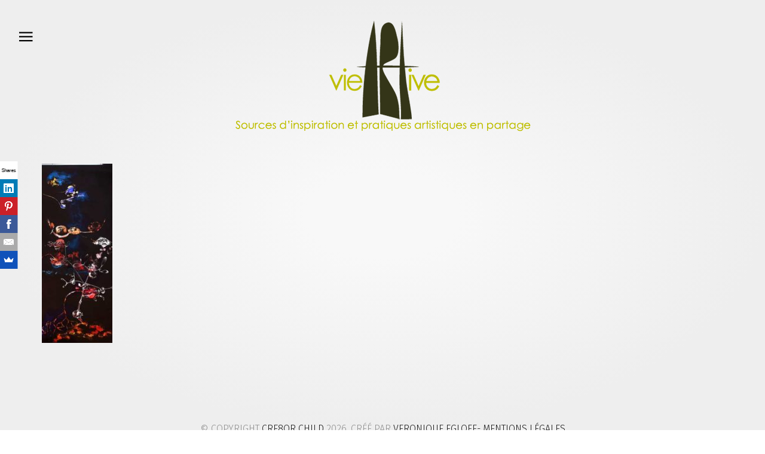

--- FILE ---
content_type: text/html; charset=UTF-8
request_url: https://www.vie-artive.com/art-vegetal-rechauffement-climatique/gui/
body_size: 9619
content:
<!doctype html>
<html lang="fr-FR" id="html" class="no-js">
    <head>
        <meta charset="UTF-8">
        <!--[if IE]><meta http-equiv='X-UA-Compatible' content='IE=edge,chrome=1'><![endif]-->
        <meta name="viewport" content="width=device-width, initial-scale=1">
        <link rel="pingback" href="https://www.vie-artive.com/xmlrpc.php">
        <meta name='robots' content='index, follow, max-image-preview:large, max-snippet:-1, max-video-preview:-1' />

	<!-- This site is optimized with the Yoast SEO plugin v26.7 - https://yoast.com/wordpress/plugins/seo/ -->
	<title>gui - vie artive</title>
	<link rel="canonical" href="https://www.vie-artive.com/art-vegetal-rechauffement-climatique/gui/" />
	<meta property="og:locale" content="fr_FR" />
	<meta property="og:type" content="article" />
	<meta property="og:title" content="gui - vie artive" />
	<meta property="og:description" content="Read more" />
	<meta property="og:url" content="https://www.vie-artive.com/art-vegetal-rechauffement-climatique/gui/" />
	<meta property="og:site_name" content="vie artive" />
	<meta property="article:publisher" content="https://www.facebook.com/vieartive.v.egloff/" />
	<meta property="article:modified_time" content="2018-10-30T10:52:35+00:00" />
	<meta property="og:image" content="https://www.vie-artive.com/art-vegetal-rechauffement-climatique/gui" />
	<meta property="og:image:width" content="276" />
	<meta property="og:image:height" content="700" />
	<meta property="og:image:type" content="image/jpeg" />
	<meta name="twitter:card" content="summary_large_image" />
	<script type="application/ld+json" class="yoast-schema-graph">{"@context":"https://schema.org","@graph":[{"@type":"WebPage","@id":"https://www.vie-artive.com/art-vegetal-rechauffement-climatique/gui/","url":"https://www.vie-artive.com/art-vegetal-rechauffement-climatique/gui/","name":"gui - vie artive","isPartOf":{"@id":"https://www.vie-artive.com/#website"},"primaryImageOfPage":{"@id":"https://www.vie-artive.com/art-vegetal-rechauffement-climatique/gui/#primaryimage"},"image":{"@id":"https://www.vie-artive.com/art-vegetal-rechauffement-climatique/gui/#primaryimage"},"thumbnailUrl":"https://www.vie-artive.com/wp-content/uploads/2018/10/gui.jpg","datePublished":"2018-10-26T14:51:57+00:00","dateModified":"2018-10-30T10:52:35+00:00","breadcrumb":{"@id":"https://www.vie-artive.com/art-vegetal-rechauffement-climatique/gui/#breadcrumb"},"inLanguage":"fr-FR","potentialAction":[{"@type":"ReadAction","target":["https://www.vie-artive.com/art-vegetal-rechauffement-climatique/gui/"]}]},{"@type":"ImageObject","inLanguage":"fr-FR","@id":"https://www.vie-artive.com/art-vegetal-rechauffement-climatique/gui/#primaryimage","url":"https://www.vie-artive.com/wp-content/uploads/2018/10/gui.jpg","contentUrl":"https://www.vie-artive.com/wp-content/uploads/2018/10/gui.jpg","width":276,"height":700,"caption":"Gui véronique.egloff - art, végétal et réchauffement climatique"},{"@type":"BreadcrumbList","@id":"https://www.vie-artive.com/art-vegetal-rechauffement-climatique/gui/#breadcrumb","itemListElement":[{"@type":"ListItem","position":1,"name":"Accueil","item":"https://www.vie-artive.com/fr-2/"},{"@type":"ListItem","position":2,"name":"Art, végétal et réchauffement climatique","item":"https://www.vie-artive.com/art-vegetal-rechauffement-climatique/"},{"@type":"ListItem","position":3,"name":"gui"}]},{"@type":"WebSite","@id":"https://www.vie-artive.com/#website","url":"https://www.vie-artive.com/","name":"vie artive","description":"art visuel-créativité-société","potentialAction":[{"@type":"SearchAction","target":{"@type":"EntryPoint","urlTemplate":"https://www.vie-artive.com/?s={search_term_string}"},"query-input":{"@type":"PropertyValueSpecification","valueRequired":true,"valueName":"search_term_string"}}],"inLanguage":"fr-FR"}]}</script>
	<!-- / Yoast SEO plugin. -->


<link rel='dns-prefetch' href='//fonts.googleapis.com' />
<link rel="alternate" type="application/rss+xml" title="vie artive &raquo; Flux" href="https://www.vie-artive.com/feed/" />
<link rel="alternate" type="application/rss+xml" title="vie artive &raquo; Flux des commentaires" href="https://www.vie-artive.com/comments/feed/" />
<link rel="alternate" type="application/rss+xml" title="vie artive &raquo; gui Flux des commentaires" href="https://www.vie-artive.com/art-vegetal-rechauffement-climatique/gui/feed/" />
<link rel="alternate" title="oEmbed (JSON)" type="application/json+oembed" href="https://www.vie-artive.com/wp-json/oembed/1.0/embed?url=https%3A%2F%2Fwww.vie-artive.com%2Fart-vegetal-rechauffement-climatique%2Fgui%2F" />
<link rel="alternate" title="oEmbed (XML)" type="text/xml+oembed" href="https://www.vie-artive.com/wp-json/oembed/1.0/embed?url=https%3A%2F%2Fwww.vie-artive.com%2Fart-vegetal-rechauffement-climatique%2Fgui%2F&#038;format=xml" />
<style id='wp-img-auto-sizes-contain-inline-css' type='text/css'>
img:is([sizes=auto i],[sizes^="auto," i]){contain-intrinsic-size:3000px 1500px}
/*# sourceURL=wp-img-auto-sizes-contain-inline-css */
</style>
<link rel='stylesheet' id='vcv:assets:front:style-css' href='https://www.vie-artive.com/wp-content/uploads/visualcomposer-assets/editor/front.bundle.css?ver=2.6.1' type='text/css' media='all' />
<style id='wp-emoji-styles-inline-css' type='text/css'>

	img.wp-smiley, img.emoji {
		display: inline !important;
		border: none !important;
		box-shadow: none !important;
		height: 1em !important;
		width: 1em !important;
		margin: 0 0.07em !important;
		vertical-align: -0.1em !important;
		background: none !important;
		padding: 0 !important;
	}
/*# sourceURL=wp-emoji-styles-inline-css */
</style>
<link rel='stylesheet' id='wp-block-library-css' href='https://www.vie-artive.com/wp-includes/css/dist/block-library/style.min.css?ver=6.9' type='text/css' media='all' />
<style id='global-styles-inline-css' type='text/css'>
:root{--wp--preset--aspect-ratio--square: 1;--wp--preset--aspect-ratio--4-3: 4/3;--wp--preset--aspect-ratio--3-4: 3/4;--wp--preset--aspect-ratio--3-2: 3/2;--wp--preset--aspect-ratio--2-3: 2/3;--wp--preset--aspect-ratio--16-9: 16/9;--wp--preset--aspect-ratio--9-16: 9/16;--wp--preset--color--black: #000000;--wp--preset--color--cyan-bluish-gray: #abb8c3;--wp--preset--color--white: #ffffff;--wp--preset--color--pale-pink: #f78da7;--wp--preset--color--vivid-red: #cf2e2e;--wp--preset--color--luminous-vivid-orange: #ff6900;--wp--preset--color--luminous-vivid-amber: #fcb900;--wp--preset--color--light-green-cyan: #7bdcb5;--wp--preset--color--vivid-green-cyan: #00d084;--wp--preset--color--pale-cyan-blue: #8ed1fc;--wp--preset--color--vivid-cyan-blue: #0693e3;--wp--preset--color--vivid-purple: #9b51e0;--wp--preset--gradient--vivid-cyan-blue-to-vivid-purple: linear-gradient(135deg,rgb(6,147,227) 0%,rgb(155,81,224) 100%);--wp--preset--gradient--light-green-cyan-to-vivid-green-cyan: linear-gradient(135deg,rgb(122,220,180) 0%,rgb(0,208,130) 100%);--wp--preset--gradient--luminous-vivid-amber-to-luminous-vivid-orange: linear-gradient(135deg,rgb(252,185,0) 0%,rgb(255,105,0) 100%);--wp--preset--gradient--luminous-vivid-orange-to-vivid-red: linear-gradient(135deg,rgb(255,105,0) 0%,rgb(207,46,46) 100%);--wp--preset--gradient--very-light-gray-to-cyan-bluish-gray: linear-gradient(135deg,rgb(238,238,238) 0%,rgb(169,184,195) 100%);--wp--preset--gradient--cool-to-warm-spectrum: linear-gradient(135deg,rgb(74,234,220) 0%,rgb(151,120,209) 20%,rgb(207,42,186) 40%,rgb(238,44,130) 60%,rgb(251,105,98) 80%,rgb(254,248,76) 100%);--wp--preset--gradient--blush-light-purple: linear-gradient(135deg,rgb(255,206,236) 0%,rgb(152,150,240) 100%);--wp--preset--gradient--blush-bordeaux: linear-gradient(135deg,rgb(254,205,165) 0%,rgb(254,45,45) 50%,rgb(107,0,62) 100%);--wp--preset--gradient--luminous-dusk: linear-gradient(135deg,rgb(255,203,112) 0%,rgb(199,81,192) 50%,rgb(65,88,208) 100%);--wp--preset--gradient--pale-ocean: linear-gradient(135deg,rgb(255,245,203) 0%,rgb(182,227,212) 50%,rgb(51,167,181) 100%);--wp--preset--gradient--electric-grass: linear-gradient(135deg,rgb(202,248,128) 0%,rgb(113,206,126) 100%);--wp--preset--gradient--midnight: linear-gradient(135deg,rgb(2,3,129) 0%,rgb(40,116,252) 100%);--wp--preset--font-size--small: 13px;--wp--preset--font-size--medium: 20px;--wp--preset--font-size--large: 36px;--wp--preset--font-size--x-large: 42px;--wp--preset--spacing--20: 0.44rem;--wp--preset--spacing--30: 0.67rem;--wp--preset--spacing--40: 1rem;--wp--preset--spacing--50: 1.5rem;--wp--preset--spacing--60: 2.25rem;--wp--preset--spacing--70: 3.38rem;--wp--preset--spacing--80: 5.06rem;--wp--preset--shadow--natural: 6px 6px 9px rgba(0, 0, 0, 0.2);--wp--preset--shadow--deep: 12px 12px 50px rgba(0, 0, 0, 0.4);--wp--preset--shadow--sharp: 6px 6px 0px rgba(0, 0, 0, 0.2);--wp--preset--shadow--outlined: 6px 6px 0px -3px rgb(255, 255, 255), 6px 6px rgb(0, 0, 0);--wp--preset--shadow--crisp: 6px 6px 0px rgb(0, 0, 0);}:where(.is-layout-flex){gap: 0.5em;}:where(.is-layout-grid){gap: 0.5em;}body .is-layout-flex{display: flex;}.is-layout-flex{flex-wrap: wrap;align-items: center;}.is-layout-flex > :is(*, div){margin: 0;}body .is-layout-grid{display: grid;}.is-layout-grid > :is(*, div){margin: 0;}:where(.wp-block-columns.is-layout-flex){gap: 2em;}:where(.wp-block-columns.is-layout-grid){gap: 2em;}:where(.wp-block-post-template.is-layout-flex){gap: 1.25em;}:where(.wp-block-post-template.is-layout-grid){gap: 1.25em;}.has-black-color{color: var(--wp--preset--color--black) !important;}.has-cyan-bluish-gray-color{color: var(--wp--preset--color--cyan-bluish-gray) !important;}.has-white-color{color: var(--wp--preset--color--white) !important;}.has-pale-pink-color{color: var(--wp--preset--color--pale-pink) !important;}.has-vivid-red-color{color: var(--wp--preset--color--vivid-red) !important;}.has-luminous-vivid-orange-color{color: var(--wp--preset--color--luminous-vivid-orange) !important;}.has-luminous-vivid-amber-color{color: var(--wp--preset--color--luminous-vivid-amber) !important;}.has-light-green-cyan-color{color: var(--wp--preset--color--light-green-cyan) !important;}.has-vivid-green-cyan-color{color: var(--wp--preset--color--vivid-green-cyan) !important;}.has-pale-cyan-blue-color{color: var(--wp--preset--color--pale-cyan-blue) !important;}.has-vivid-cyan-blue-color{color: var(--wp--preset--color--vivid-cyan-blue) !important;}.has-vivid-purple-color{color: var(--wp--preset--color--vivid-purple) !important;}.has-black-background-color{background-color: var(--wp--preset--color--black) !important;}.has-cyan-bluish-gray-background-color{background-color: var(--wp--preset--color--cyan-bluish-gray) !important;}.has-white-background-color{background-color: var(--wp--preset--color--white) !important;}.has-pale-pink-background-color{background-color: var(--wp--preset--color--pale-pink) !important;}.has-vivid-red-background-color{background-color: var(--wp--preset--color--vivid-red) !important;}.has-luminous-vivid-orange-background-color{background-color: var(--wp--preset--color--luminous-vivid-orange) !important;}.has-luminous-vivid-amber-background-color{background-color: var(--wp--preset--color--luminous-vivid-amber) !important;}.has-light-green-cyan-background-color{background-color: var(--wp--preset--color--light-green-cyan) !important;}.has-vivid-green-cyan-background-color{background-color: var(--wp--preset--color--vivid-green-cyan) !important;}.has-pale-cyan-blue-background-color{background-color: var(--wp--preset--color--pale-cyan-blue) !important;}.has-vivid-cyan-blue-background-color{background-color: var(--wp--preset--color--vivid-cyan-blue) !important;}.has-vivid-purple-background-color{background-color: var(--wp--preset--color--vivid-purple) !important;}.has-black-border-color{border-color: var(--wp--preset--color--black) !important;}.has-cyan-bluish-gray-border-color{border-color: var(--wp--preset--color--cyan-bluish-gray) !important;}.has-white-border-color{border-color: var(--wp--preset--color--white) !important;}.has-pale-pink-border-color{border-color: var(--wp--preset--color--pale-pink) !important;}.has-vivid-red-border-color{border-color: var(--wp--preset--color--vivid-red) !important;}.has-luminous-vivid-orange-border-color{border-color: var(--wp--preset--color--luminous-vivid-orange) !important;}.has-luminous-vivid-amber-border-color{border-color: var(--wp--preset--color--luminous-vivid-amber) !important;}.has-light-green-cyan-border-color{border-color: var(--wp--preset--color--light-green-cyan) !important;}.has-vivid-green-cyan-border-color{border-color: var(--wp--preset--color--vivid-green-cyan) !important;}.has-pale-cyan-blue-border-color{border-color: var(--wp--preset--color--pale-cyan-blue) !important;}.has-vivid-cyan-blue-border-color{border-color: var(--wp--preset--color--vivid-cyan-blue) !important;}.has-vivid-purple-border-color{border-color: var(--wp--preset--color--vivid-purple) !important;}.has-vivid-cyan-blue-to-vivid-purple-gradient-background{background: var(--wp--preset--gradient--vivid-cyan-blue-to-vivid-purple) !important;}.has-light-green-cyan-to-vivid-green-cyan-gradient-background{background: var(--wp--preset--gradient--light-green-cyan-to-vivid-green-cyan) !important;}.has-luminous-vivid-amber-to-luminous-vivid-orange-gradient-background{background: var(--wp--preset--gradient--luminous-vivid-amber-to-luminous-vivid-orange) !important;}.has-luminous-vivid-orange-to-vivid-red-gradient-background{background: var(--wp--preset--gradient--luminous-vivid-orange-to-vivid-red) !important;}.has-very-light-gray-to-cyan-bluish-gray-gradient-background{background: var(--wp--preset--gradient--very-light-gray-to-cyan-bluish-gray) !important;}.has-cool-to-warm-spectrum-gradient-background{background: var(--wp--preset--gradient--cool-to-warm-spectrum) !important;}.has-blush-light-purple-gradient-background{background: var(--wp--preset--gradient--blush-light-purple) !important;}.has-blush-bordeaux-gradient-background{background: var(--wp--preset--gradient--blush-bordeaux) !important;}.has-luminous-dusk-gradient-background{background: var(--wp--preset--gradient--luminous-dusk) !important;}.has-pale-ocean-gradient-background{background: var(--wp--preset--gradient--pale-ocean) !important;}.has-electric-grass-gradient-background{background: var(--wp--preset--gradient--electric-grass) !important;}.has-midnight-gradient-background{background: var(--wp--preset--gradient--midnight) !important;}.has-small-font-size{font-size: var(--wp--preset--font-size--small) !important;}.has-medium-font-size{font-size: var(--wp--preset--font-size--medium) !important;}.has-large-font-size{font-size: var(--wp--preset--font-size--large) !important;}.has-x-large-font-size{font-size: var(--wp--preset--font-size--x-large) !important;}
/*# sourceURL=global-styles-inline-css */
</style>

<style id='classic-theme-styles-inline-css' type='text/css'>
/*! This file is auto-generated */
.wp-block-button__link{color:#fff;background-color:#32373c;border-radius:9999px;box-shadow:none;text-decoration:none;padding:calc(.667em + 2px) calc(1.333em + 2px);font-size:1.125em}.wp-block-file__button{background:#32373c;color:#fff;text-decoration:none}
/*# sourceURL=/wp-includes/css/classic-themes.min.css */
</style>
<link rel='stylesheet' id='edd-blocks-css' href='https://www.vie-artive.com/wp-content/plugins/easy-digital-downloads/includes/blocks/assets/css/edd-blocks.css?ver=3.6.4' type='text/css' media='all' />
<link rel='stylesheet' id='rs-plugin-settings-css' href='https://www.vie-artive.com/wp-content/plugins/revslider/public/assets/css/settings.css?ver=5.4.3' type='text/css' media='all' />
<style id='rs-plugin-settings-inline-css' type='text/css'>
#rs-demo-id {}
/*# sourceURL=rs-plugin-settings-inline-css */
</style>
<link rel='stylesheet' id='wpccp-css' href='https://www.vie-artive.com/wp-content/plugins/wp-content-copy-protection/assets/css/style.min.css?ver=1692894615' type='text/css' media='all' />
<link rel='stylesheet' id='wpmt-css-frontend-css' href='https://www.vie-artive.com/wp-content/plugins/wp-mailto-links/core/includes/assets/css/style.css?ver=231204-194715' type='text/css' media='all' />
<link rel='stylesheet' id='wpml-legacy-dropdown-0-css' href='//www.vie-artive.com/wp-content/plugins/sitepress-multilingual-cms/templates/language-switchers/legacy-dropdown/style.css?ver=1' type='text/css' media='all' />
<style id='wpml-legacy-dropdown-0-inline-css' type='text/css'>
.wpml-ls-statics-shortcode_actions{background-color:#eeeeee;}.wpml-ls-statics-shortcode_actions, .wpml-ls-statics-shortcode_actions .wpml-ls-sub-menu, .wpml-ls-statics-shortcode_actions a {border-color:#ffffff;}.wpml-ls-statics-shortcode_actions a {color:#444444;background-color:#ffffff;}.wpml-ls-statics-shortcode_actions a:hover,.wpml-ls-statics-shortcode_actions a:focus {color:#000000;background-color:#eeeeee;}.wpml-ls-statics-shortcode_actions .wpml-ls-current-language>a {color:#444444;background-color:#ffffff;}.wpml-ls-statics-shortcode_actions .wpml-ls-current-language:hover>a, .wpml-ls-statics-shortcode_actions .wpml-ls-current-language>a:focus {color:#000000;background-color:#eeeeee;}
/*# sourceURL=wpml-legacy-dropdown-0-inline-css */
</style>
<link rel='stylesheet' id='wpml-legacy-post-translations-0-css' href='//www.vie-artive.com/wp-content/plugins/sitepress-multilingual-cms/templates/language-switchers/legacy-post-translations/style.css?ver=1' type='text/css' media='all' />
<style id='wpml-legacy-post-translations-0-inline-css' type='text/css'>
#lang_sel img.iclflag { vertical-align: middle; }
/*# sourceURL=wpml-legacy-post-translations-0-inline-css */
</style>
<link rel='stylesheet' id='edd-styles-css' href='https://www.vie-artive.com/wp-content/plugins/easy-digital-downloads/assets/build/css/frontend/edd.min.css?ver=3.6.4' type='text/css' media='all' />
<link rel='stylesheet' id='tt-base-font-css' href='https://fonts.googleapis.com/css?family=Rajdhani%3A400%2C600%7CFira+Sans%3A300%2C400%2C500&#038;ver=6.9' type='text/css' media='all' />
<link rel='stylesheet' id='tt-main-style-css' href='https://www.vie-artive.com/wp-content/themes/cre8or/css/screen.css?ver=6.9' type='text/css' media='all' />
<style id='tt-main-style-inline-css' type='text/css'>
.menu-box {background-image: url(https://www.vie-artive.com/wp-content/uploads/2016/03/fond-menu.jpg) !important;}.logo-text{}
/*# sourceURL=tt-main-style-inline-css */
</style>
<link rel='stylesheet' id='tt-theme-style-css' href='https://www.vie-artive.com/wp-content/themes/cre8or-child/style.css?ver=6.9' type='text/css' media='all' />
<link rel='stylesheet' id='js_composer_front-css' href='https://www.vie-artive.com/wp-content/plugins/js_composer/assets/css/js_composer.min.css?ver=4.12.1' type='text/css' media='all' />
<script type="text/javascript" id="jquery-core-js-extra">
/* <![CDATA[ */
var tesla_ajax = {"url":"https://www.vie-artive.com/wp-admin/admin-ajax.php","nonce":"41f1960452"};
tesla_ajax.actions = {portfolio:{},
};
//# sourceURL=jquery-core-js-extra
/* ]]> */
</script>
<script type="text/javascript" src="https://www.vie-artive.com/wp-includes/js/jquery/jquery.min.js?ver=3.7.1" id="jquery-core-js"></script>
<script type="text/javascript" src="https://www.vie-artive.com/wp-includes/js/jquery/jquery-migrate.min.js?ver=3.4.1" id="jquery-migrate-js"></script>
<script type="text/javascript" src="https://www.vie-artive.com/wp-content/plugins/revslider/public/assets/js/jquery.themepunch.tools.min.js?ver=5.4.3" id="tp-tools-js"></script>
<script type="text/javascript" src="https://www.vie-artive.com/wp-content/plugins/revslider/public/assets/js/jquery.themepunch.revolution.min.js?ver=5.4.3" id="revmin-js"></script>
<script type="text/javascript" src="https://www.vie-artive.com/wp-content/plugins/wp-mailto-links/core/includes/assets/js/custom.js?ver=231204-194715" id="wpmt-js-frontend-js"></script>
<script type="text/javascript" src="//www.vie-artive.com/wp-content/plugins/sitepress-multilingual-cms/templates/language-switchers/legacy-dropdown/script.js?ver=1" id="wpml-legacy-dropdown-0-js"></script>
<script type="text/javascript" src="https://www.vie-artive.com/wp-content/themes/cre8or/tesla_framework/static/js/holder.js" id="tesla-image-holder-js"></script>
<script type="text/javascript" src="https://www.vie-artive.com/wp-content/themes/cre8or/js/lib/modernizr.js?ver=2.5" id="modernizr-js"></script>
<script type="text/javascript" id="ajax-test-js-extra">
/* <![CDATA[ */
var the_ajax_script = {"ajaxurl":"https://www.vie-artive.com/wp-admin/admin-ajax.php"};
//# sourceURL=ajax-test-js-extra
/* ]]> */
</script>
<script type="text/javascript" src="https://www.vie-artive.com/wp-content/plugins/pinterest-site-verification//verification.js?ver=6.9" id="ajax-test-js"></script>
<link rel="https://api.w.org/" href="https://www.vie-artive.com/wp-json/" /><link rel="alternate" title="JSON" type="application/json" href="https://www.vie-artive.com/wp-json/wp/v2/media/5488" /><link rel="EditURI" type="application/rsd+xml" title="RSD" href="https://www.vie-artive.com/xmlrpc.php?rsd" />
<meta name="generator" content="WordPress 6.9" />
<link rel='shortlink' href='https://www.vie-artive.com/?p=5488' />
<meta name="generator" content="WPML ver:3.9.4 stt:1,4;" />
<meta name="generator" content="Powered by Visual Composer Website Builder 2.6.1 - fast and easy to use drag and drop builder for experts and beginners."/><meta name="generator" content="Easy Digital Downloads v3.6.4" />
<script type="text/javascript">var ajaxurl = 'https://www.vie-artive.com/wp-admin/admin-ajax.php';</script><link rel="icon" href="https://www.vie-artive.com/wp-content/uploads/2016/03/cropped-vie-artive-favicom-32x32.png" sizes="32x32" />
<link rel="icon" href="https://www.vie-artive.com/wp-content/uploads/2016/03/cropped-vie-artive-favicom-192x192.png" sizes="192x192" />
<link rel="apple-touch-icon" href="https://www.vie-artive.com/wp-content/uploads/2016/03/cropped-vie-artive-favicom-180x180.png" />
<meta name="msapplication-TileImage" content="https://www.vie-artive.com/wp-content/uploads/2016/03/cropped-vie-artive-favicom-270x270.png" />
<style type="text/css">.recentcomments a{display:inline !important;padding:0 !important;margin:0 !important;}</style><meta name="generator" content="Powered by Visual Composer - drag and drop page builder for WordPress."/>
<!--[if lte IE 9]><link rel="stylesheet" type="text/css" href="https://www.vie-artive.com/wp-content/plugins/js_composer/assets/css/vc_lte_ie9.min.css" media="screen"><![endif]--><!--[if IE  8]><link rel="stylesheet" type="text/css" href="https://www.vie-artive.com/wp-content/plugins/js_composer/assets/css/vc-ie8.min.css" media="screen"><![endif]--><meta name="generator" content="Powered by Slider Revolution 5.4.3 - responsive, Mobile-Friendly Slider Plugin for WordPress with comfortable drag and drop interface." />
<link rel="icon" href="https://www.vie-artive.com/wp-content/uploads/2016/03/cropped-vie-artive-favicom-32x32.png" sizes="32x32" />
<link rel="icon" href="https://www.vie-artive.com/wp-content/uploads/2016/03/cropped-vie-artive-favicom-192x192.png" sizes="192x192" />
<link rel="apple-touch-icon" href="https://www.vie-artive.com/wp-content/uploads/2016/03/cropped-vie-artive-favicom-180x180.png" />
<meta name="msapplication-TileImage" content="https://www.vie-artive.com/wp-content/uploads/2016/03/cropped-vie-artive-favicom-270x270.png" />
<script type="text/javascript">function setREVStartSize(e){
				try{ var i=jQuery(window).width(),t=9999,r=0,n=0,l=0,f=0,s=0,h=0;					
					if(e.responsiveLevels&&(jQuery.each(e.responsiveLevels,function(e,f){f>i&&(t=r=f,l=e),i>f&&f>r&&(r=f,n=e)}),t>r&&(l=n)),f=e.gridheight[l]||e.gridheight[0]||e.gridheight,s=e.gridwidth[l]||e.gridwidth[0]||e.gridwidth,h=i/s,h=h>1?1:h,f=Math.round(h*f),"fullscreen"==e.sliderLayout){var u=(e.c.width(),jQuery(window).height());if(void 0!=e.fullScreenOffsetContainer){var c=e.fullScreenOffsetContainer.split(",");if (c) jQuery.each(c,function(e,i){u=jQuery(i).length>0?u-jQuery(i).outerHeight(!0):u}),e.fullScreenOffset.split("%").length>1&&void 0!=e.fullScreenOffset&&e.fullScreenOffset.length>0?u-=jQuery(window).height()*parseInt(e.fullScreenOffset,0)/100:void 0!=e.fullScreenOffset&&e.fullScreenOffset.length>0&&(u-=parseInt(e.fullScreenOffset,0))}f=u}else void 0!=e.minHeight&&f<e.minHeight&&(f=e.minHeight);e.c.closest(".rev_slider_wrapper").css({height:f})					
				}catch(d){console.log("Failure at Presize of Slider:"+d)}
			};</script>
<noscript><style type="text/css"> .wpb_animate_when_almost_visible { opacity: 1; }</style></noscript>
<div align="center">
	<noscript>
		<div style="position:fixed; top:0px; left:0px; z-index:3000; height:100%; width:100%; background-color:#FFFFFF">
			<br/><br/>
			<div style="font-family: Tahoma; font-size: 14px; background-color:#FFFFCC; border: 1pt solid Black; padding: 10pt;">
				Sorry, you have Javascript Disabled! To see this page as it is meant to appear, please enable your Javascript!
			</div>
		</div>
	</noscript>
</div>
    </head>
<body class="attachment wp-singular attachment-template-default single single-attachment postid-5488 attachmentid-5488 attachment-jpeg wp-theme-cre8or wp-child-theme-cre8or-child vcwb vcwb-ver-2.6.1 edd-js-none metaslider-plugin wpb-js-composer js-comp-ver-4.12.1 vc_responsive" data-animated-bg="#f8f8f8:20-#eeeeee">
    <!--[if lt IE 9]>
      <p class="browsehappy">You are using an <strong>outdated</strong> browser. Please <a href="http://browsehappy.com/">upgrade your browser</a> to improve your experience.</p>
    <![endif]-->
    <div id="main-wrap">
        <header class="main-header" role="banner">
    <section class="header-menu">
        <a href="#" id="menu-toggle">
            <svg version="1.1" xmlns="http://www.w3.org/2000/svg" xmlns:xlink="http://www.w3.org/1999/xlink" x="0px" y="0px" width="36px" height="36px" viewBox="0 0 512 512">
                <path d="M0 175v32h320v-32h-320zM0 271v32h320v-32h-320zM0 79v32h320v-32h-320z" />
            </svg>
        </a>
        <div class="menu-box text-white">
            <section calss="menu-content">
                <nav class="main-nav"><ul id="menu-main-menu" class=""><li id="menu-item-6950" class="menu-item menu-item-type-post_type menu-item-object-page menu-item-home menu-item-6950"><a href="https://www.vie-artive.com/">accueil</a></li>
<li id="menu-item-614" class="menu-item menu-item-type-post_type menu-item-object-page menu-item-614"><a href="https://www.vie-artive.com/a-propos/">A propos</a></li>
<li id="menu-item-1038" class="menu-item menu-item-type-post_type menu-item-object-page menu-item-1038"><a href="https://www.vie-artive.com/par-ou-commencer/">Par où commencer</a></li>
<li id="menu-item-5102" class="menu-item menu-item-type-post_type menu-item-object-page menu-item-5102"><a href="https://www.vie-artive.com/faites-jaillir-votre-creativite-artistique/">Faites jaillir votre créativité artistique</a></li>
<li id="menu-item-616" class="menu-item menu-item-type-post_type menu-item-object-page current_page_parent menu-item-616"><a href="https://www.vie-artive.com/articles/">Articles</a></li>
<li id="menu-item-617" class="menu-item menu-item-type-post_type menu-item-object-page menu-item-617"><a href="https://www.vie-artive.com/contacts/">Contact</a></li>
<li id="menu-item-3503" class="menu-item menu-item-type-post_type menu-item-object-page menu-item-3503"><a href="https://www.vie-artive.com/table-des-matieres-du-blog/">Table des matières du blog</a></li>
</ul></nav>                <h5 class="uppercase text-white">Développer sa créativité artistique</h5>                <div class="menu-info">
                                    </div>
                            </section>
        </div>
    </section> <!-- /.header-menu -->
    <section class="header-bar">
        <div class="container">
            <a class="identity align-center" href="https://www.vie-artive.com/" data-logo-color="#f498bd"><img alt="vie artive" src="https://www.vie-artive.com/wp-content/uploads/2016/11/logo-vie-artive-txt-4.png"></a>        </div>
    </section> <!-- /.header-bar -->
</header> <!-- /.main-header -->
<div class="main-content">

		<section class="box"><div class="container"><p class="attachment"><a href='https://www.vie-artive.com/wp-content/uploads/2018/10/gui.jpg'><img decoding="async" width="118" height="300" src="https://www.vie-artive.com/wp-content/uploads/2018/10/gui-118x300.jpg" class="attachment-medium size-medium" alt="Gui véronique.egloff - art, végétal et réchauffement climatique" srcset="https://www.vie-artive.com/wp-content/uploads/2018/10/gui-118x300.jpg 118w, https://www.vie-artive.com/wp-content/uploads/2018/10/gui.jpg 276w" sizes="(max-width: 118px) 100vw, 118px" /></a></p>
</div></section>
    	
    	
	</div>
	<footer class="main-footer">
						<div class="container">
			<div class="copyright uppercase align-center text-center">
				&copy; copyright				<a href="https://www.vie-artive.com">Cre8or child</a>
				2026. Créé par				<a href="http://veronique-egloff.com/">veronique egloff</a>
				<a href="http://www.vie-artive.com/mentions-legales/" target="_blank">- Mentions Légales</a>
			</div>
		</div>
	</footer>
</div> <!-- /#main-wrap -->
<script type="speculationrules">
{"prefetch":[{"source":"document","where":{"and":[{"href_matches":"/*"},{"not":{"href_matches":["/wp-*.php","/wp-admin/*","/wp-content/uploads/*","/wp-content/*","/wp-content/plugins/*","/wp-content/themes/cre8or-child/*","/wp-content/themes/cre8or/*","/*\\?(.+)","/*"]}},{"not":{"selector_matches":"a[rel~=\"nofollow\"]"}},{"not":{"selector_matches":".no-prefetch, .no-prefetch a"}}]},"eagerness":"conservative"}]}
</script>
<script async>(function(s,u,m,o,j,v){j=u.createElement(m);v=u.getElementsByTagName(m)[0];j.async=1;j.src=o;j.dataset.sumoSiteId='e0d2e9002006ac00a77865008287ed00ed4d6c006f7dd3004e6efe0063918c00';j.dataset.sumoPlatform='wordpress';v.parentNode.insertBefore(j,v)})(window,document,'script','//load.sumome.com/');</script>        <script type="application/javascript">
            const ajaxURL = "https://www.vie-artive.com/wp-admin/admin-ajax.php";

            function sumo_add_woocommerce_coupon(code) {
                jQuery.post(ajaxURL, {
                    action: 'sumo_add_woocommerce_coupon',
                    code: code,
                });
            }

            function sumo_remove_woocommerce_coupon(code) {
                jQuery.post(ajaxURL, {
                    action: 'sumo_remove_woocommerce_coupon',
                    code: code,
                });
            }

            function sumo_get_woocommerce_cart_subtotal(callback) {
                jQuery.ajax({
                    method: 'POST',
                    url: ajaxURL,
                    dataType: 'html',
                    data: {
                        action: 'sumo_get_woocommerce_cart_subtotal',
                    },
                    success: function (subtotal) {
                        return callback(null, subtotal);
                    },
                    error: function (err) {
                        return callback(err, 0);
                    }
                });
            }
        </script>
        	<style>.edd-js-none .edd-has-js, .edd-js .edd-no-js, body.edd-js input.edd-no-js { display: none; }</style>
	<script>/* <![CDATA[ */(function(){var c = document.body.classList;c.remove('edd-js-none');c.add('edd-js');})();/* ]]> */</script>
	<script type="text/javascript" src="https://www.vie-artive.com/wp-content/uploads/visualcomposer-assets/editor/vendor.bundle.js?ver=2.6.1" id="vcv:assets:vendor:script-js"></script>
<script type="text/javascript" src="https://www.vie-artive.com/wp-content/uploads/visualcomposer-assets/editor/front.bundle.js?ver=2.6.1" id="vcv:assets:front:script-js"></script>
<script type="text/javascript" id="wpccp-js-before">
/* <![CDATA[ */
const wpccpMessage = '',wpccpPaste = '',wpccpUrl = 'https://www.vie-artive.com/wp-content/plugins/wp-content-copy-protection/';
//# sourceURL=wpccp-js-before
/* ]]> */
</script>
<script type="text/javascript" src="https://www.vie-artive.com/wp-content/plugins/wp-content-copy-protection/assets/js/script.min.js?ver=1692894615" id="wpccp-js"></script>
<script type="text/javascript" id="edd-ajax-js-extra">
/* <![CDATA[ */
var edd_scripts = {"ajaxurl":"https://www.vie-artive.com/wp-admin/admin-ajax.php","position_in_cart":"","has_purchase_links":"0","already_in_cart_message":"Vous avez d\u00e9j\u00e0 ajout\u00e9 cet article \u00e0 votre panier.","empty_cart_message":"Votre panier est vide","loading":"Chargement en cours","select_option":"Veuillez s\u00e9lectionner une option","is_checkout":"0","default_gateway":"","redirect_to_checkout":"0","checkout_page":"","permalinks":"1","quantities_enabled":"","taxes_enabled":"0","current_page":"5488"};
//# sourceURL=edd-ajax-js-extra
/* ]]> */
</script>
<script type="text/javascript" src="https://www.vie-artive.com/wp-content/plugins/easy-digital-downloads/assets/build/js/frontend/edd-ajax.js?ver=3.6.4" id="edd-ajax-js"></script>
<script type="text/javascript" id="subscription-js-extra">
/* <![CDATA[ */
var ttSubscrConfig = {"subscription_nonce":"fc81a8581a"};
//# sourceURL=subscription-js-extra
/* ]]> */
</script>
<script type="text/javascript" src="https://www.vie-artive.com/wp-content/themes/cre8or/tesla_framework/static/js/subscription.js?ver=6.9" id="subscription-js"></script>
<script type="text/javascript" src="https://www.vie-artive.com/wp-includes/js/comment-reply.min.js?ver=6.9" id="comment-reply-js" async="async" data-wp-strategy="async" fetchpriority="low"></script>
<script type="text/javascript" src="https://www.vie-artive.com/wp-content/themes/cre8or/js/lib/TweenMax.js?ver=2.5" id="tween-max-js"></script>
<script type="text/javascript" src="https://www.vie-artive.com/wp-content/themes/cre8or/js/lib/AttrPlugin.js?ver=2.5" id="attr-plugin-js"></script>
<script type="text/javascript" src="https://www.vie-artive.com/wp-content/themes/cre8or/js/lib/snap.svg.js?ver=2.5" id="snap-svg-js"></script>
<script type="text/javascript" src="https://www.vie-artive.com/wp-content/themes/cre8or/js/lib/imageloaded.js?ver=2.5" id="image-loaded-js"></script>
<script type="text/javascript" src="https://www.vie-artive.com/wp-content/plugins/js_composer/assets/lib/bower/isotope/dist/isotope.pkgd.min.js?ver=4.12.1" id="isotope-js"></script>
<script type="text/javascript" src="https://www.vie-artive.com/wp-content/themes/cre8or/js/lib/flickity.js?ver=2.5" id="flickity-js"></script>
<script type="text/javascript" src="https://www.vie-artive.com/wp-content/themes/cre8or/js/lib/fitvids.js?ver=2.5" id="fitvids-js"></script>
<script type="text/javascript" id="options-js-extra">
/* <![CDATA[ */
var themeOptions = {"dirUri":"https://www.vie-artive.com/wp-content/themes/cre8or","routerHome":"https://www.vie-artive.com/"};
//# sourceURL=options-js-extra
/* ]]> */
</script>
<script type="text/javascript" src="https://www.vie-artive.com/wp-content/themes/cre8or/js/options.js?ver=2.5" id="options-js"></script>
<script type="text/javascript" id="fca_pc_client_js-js-extra">
/* <![CDATA[ */
var fcaPcEvents = [];
var fcaPcPost = {"title":"gui","type":"attachment","id":"5488","categories":[]};
var fcaPcOptions = {"pixel_types":[],"capis":[],"ajax_url":"https://www.vie-artive.com/wp-admin/admin-ajax.php","debug":"","edd_currency":"USD","nonce":"db3810a8bc","utm_support":"","user_parameters":"","edd_enabled":"","edd_delay":"0","woo_enabled":"","woo_delay":"0","woo_order_cookie":"","video_enabled":""};
//# sourceURL=fca_pc_client_js-js-extra
/* ]]> */
</script>
<script type="text/javascript" src="https://www.vie-artive.com/wp-content/plugins/facebook-conversion-pixel/pixel-cat.min.js?ver=3.2.0" id="fca_pc_client_js-js"></script>
<script type="text/javascript" src="https://www.vie-artive.com/wp-content/plugins/facebook-conversion-pixel/video.js?ver=6.9" id="fca_pc_video_js-js"></script>
<script id="wp-emoji-settings" type="application/json">
{"baseUrl":"https://s.w.org/images/core/emoji/17.0.2/72x72/","ext":".png","svgUrl":"https://s.w.org/images/core/emoji/17.0.2/svg/","svgExt":".svg","source":{"concatemoji":"https://www.vie-artive.com/wp-includes/js/wp-emoji-release.min.js?ver=6.9"}}
</script>
<script type="module">
/* <![CDATA[ */
/*! This file is auto-generated */
const a=JSON.parse(document.getElementById("wp-emoji-settings").textContent),o=(window._wpemojiSettings=a,"wpEmojiSettingsSupports"),s=["flag","emoji"];function i(e){try{var t={supportTests:e,timestamp:(new Date).valueOf()};sessionStorage.setItem(o,JSON.stringify(t))}catch(e){}}function c(e,t,n){e.clearRect(0,0,e.canvas.width,e.canvas.height),e.fillText(t,0,0);t=new Uint32Array(e.getImageData(0,0,e.canvas.width,e.canvas.height).data);e.clearRect(0,0,e.canvas.width,e.canvas.height),e.fillText(n,0,0);const a=new Uint32Array(e.getImageData(0,0,e.canvas.width,e.canvas.height).data);return t.every((e,t)=>e===a[t])}function p(e,t){e.clearRect(0,0,e.canvas.width,e.canvas.height),e.fillText(t,0,0);var n=e.getImageData(16,16,1,1);for(let e=0;e<n.data.length;e++)if(0!==n.data[e])return!1;return!0}function u(e,t,n,a){switch(t){case"flag":return n(e,"\ud83c\udff3\ufe0f\u200d\u26a7\ufe0f","\ud83c\udff3\ufe0f\u200b\u26a7\ufe0f")?!1:!n(e,"\ud83c\udde8\ud83c\uddf6","\ud83c\udde8\u200b\ud83c\uddf6")&&!n(e,"\ud83c\udff4\udb40\udc67\udb40\udc62\udb40\udc65\udb40\udc6e\udb40\udc67\udb40\udc7f","\ud83c\udff4\u200b\udb40\udc67\u200b\udb40\udc62\u200b\udb40\udc65\u200b\udb40\udc6e\u200b\udb40\udc67\u200b\udb40\udc7f");case"emoji":return!a(e,"\ud83e\u1fac8")}return!1}function f(e,t,n,a){let r;const o=(r="undefined"!=typeof WorkerGlobalScope&&self instanceof WorkerGlobalScope?new OffscreenCanvas(300,150):document.createElement("canvas")).getContext("2d",{willReadFrequently:!0}),s=(o.textBaseline="top",o.font="600 32px Arial",{});return e.forEach(e=>{s[e]=t(o,e,n,a)}),s}function r(e){var t=document.createElement("script");t.src=e,t.defer=!0,document.head.appendChild(t)}a.supports={everything:!0,everythingExceptFlag:!0},new Promise(t=>{let n=function(){try{var e=JSON.parse(sessionStorage.getItem(o));if("object"==typeof e&&"number"==typeof e.timestamp&&(new Date).valueOf()<e.timestamp+604800&&"object"==typeof e.supportTests)return e.supportTests}catch(e){}return null}();if(!n){if("undefined"!=typeof Worker&&"undefined"!=typeof OffscreenCanvas&&"undefined"!=typeof URL&&URL.createObjectURL&&"undefined"!=typeof Blob)try{var e="postMessage("+f.toString()+"("+[JSON.stringify(s),u.toString(),c.toString(),p.toString()].join(",")+"));",a=new Blob([e],{type:"text/javascript"});const r=new Worker(URL.createObjectURL(a),{name:"wpTestEmojiSupports"});return void(r.onmessage=e=>{i(n=e.data),r.terminate(),t(n)})}catch(e){}i(n=f(s,u,c,p))}t(n)}).then(e=>{for(const n in e)a.supports[n]=e[n],a.supports.everything=a.supports.everything&&a.supports[n],"flag"!==n&&(a.supports.everythingExceptFlag=a.supports.everythingExceptFlag&&a.supports[n]);var t;a.supports.everythingExceptFlag=a.supports.everythingExceptFlag&&!a.supports.flag,a.supports.everything||((t=a.source||{}).concatemoji?r(t.concatemoji):t.wpemoji&&t.twemoji&&(r(t.twemoji),r(t.wpemoji)))});
//# sourceURL=https://www.vie-artive.com/wp-includes/js/wp-emoji-loader.min.js
/* ]]> */
</script>
</body>
</html>

--- FILE ---
content_type: text/css
request_url: https://www.vie-artive.com/wp-content/uploads/visualcomposer-assets/editor/front.bundle.css?ver=2.6.1
body_size: 652
content:
.vcv-container{margin-right:auto;margin-left:auto}@media (min-width:576px){.vcv-container{max-width:540px}}@media (min-width:768px){.vcv-container{max-width:720px}}@media (min-width:992px){.vcv-container{max-width:960px}}@media (min-width:1200px){.vcv-container{max-width:1140px}}.vcv-editor-theme-hf .vce-row:not([data-vce-full-width=true]),.vcv-editor-theme-hf .vce-section:not([data-vce-full-width-section=true]),.vcv-footer .vce-row:not([data-vce-full-width=true]),.vcv-footer .vce-section:not([data-vce-full-width-section=true]),.vcv-header .vce-row:not([data-vce-full-width=true]),.vcv-header .vce-section:not([data-vce-full-width-section=true]){margin-right:auto;margin-left:auto}.vcv-editor-theme-hf .vce-row:not([data-vce-full-width=true]) .vce-row,.vcv-editor-theme-hf .vce-row:not([data-vce-full-width=true]) .vce-section,.vcv-editor-theme-hf .vce-section:not([data-vce-full-width-section=true]) .vce-row,.vcv-editor-theme-hf .vce-section:not([data-vce-full-width-section=true]) .vce-section,.vcv-footer .vce-row:not([data-vce-full-width=true]) .vce-row,.vcv-footer .vce-row:not([data-vce-full-width=true]) .vce-section,.vcv-footer .vce-section:not([data-vce-full-width-section=true]) .vce-row,.vcv-footer .vce-section:not([data-vce-full-width-section=true]) .vce-section,.vcv-header .vce-row:not([data-vce-full-width=true]) .vce-row,.vcv-header .vce-row:not([data-vce-full-width=true]) .vce-section,.vcv-header .vce-section:not([data-vce-full-width-section=true]) .vce-row,.vcv-header .vce-section:not([data-vce-full-width-section=true]) .vce-section{margin-left:0;margin-right:0}@media (min-width:576px){.vcv-editor-theme-hf .vce-row:not([data-vce-full-width=true]),.vcv-editor-theme-hf .vce-section:not([data-vce-full-width-section=true]),.vcv-footer .vce-row:not([data-vce-full-width=true]),.vcv-footer .vce-section:not([data-vce-full-width-section=true]),.vcv-header .vce-row:not([data-vce-full-width=true]),.vcv-header .vce-section:not([data-vce-full-width-section=true]){max-width:540px}.vcv-editor-theme-hf .vce-row[data-vce-full-width=true]:not([data-vce-stretch-content=true])>.vce-row-content,.vcv-editor-theme-hf .vce-section[data-vce-full-width-section=true]:not([data-vce-section-stretch-content=true])>.vce-section-inner,.vcv-footer .vce-row[data-vce-full-width=true]:not([data-vce-stretch-content=true])>.vce-row-content,.vcv-footer .vce-section[data-vce-full-width-section=true]:not([data-vce-section-stretch-content=true])>.vce-section-inner,.vcv-header .vce-row[data-vce-full-width=true]:not([data-vce-stretch-content=true])>.vce-row-content,.vcv-header .vce-section[data-vce-full-width-section=true]:not([data-vce-section-stretch-content=true])>.vce-section-inner{padding-left:calc(50% - 270px);padding-right:calc(50% - 270px)}}@media (min-width:768px){.vcv-editor-theme-hf .vce-row:not([data-vce-full-width=true]),.vcv-editor-theme-hf .vce-section:not([data-vce-full-width-section=true]),.vcv-footer .vce-row:not([data-vce-full-width=true]),.vcv-footer .vce-section:not([data-vce-full-width-section=true]),.vcv-header .vce-row:not([data-vce-full-width=true]),.vcv-header .vce-section:not([data-vce-full-width-section=true]){max-width:720px}.vcv-editor-theme-hf .vce-row[data-vce-full-width=true]:not([data-vce-stretch-content=true])>.vce-row-content,.vcv-editor-theme-hf .vce-section[data-vce-full-width-section=true]:not([data-vce-section-stretch-content=true])>.vce-section-inner,.vcv-footer .vce-row[data-vce-full-width=true]:not([data-vce-stretch-content=true])>.vce-row-content,.vcv-footer .vce-section[data-vce-full-width-section=true]:not([data-vce-section-stretch-content=true])>.vce-section-inner,.vcv-header .vce-row[data-vce-full-width=true]:not([data-vce-stretch-content=true])>.vce-row-content,.vcv-header .vce-section[data-vce-full-width-section=true]:not([data-vce-section-stretch-content=true])>.vce-section-inner{padding-left:calc(50% - 360px);padding-right:calc(50% - 360px)}}@media (min-width:992px){.vcv-editor-theme-hf .vce-row:not([data-vce-full-width=true]),.vcv-editor-theme-hf .vce-section:not([data-vce-full-width-section=true]),.vcv-footer .vce-row:not([data-vce-full-width=true]),.vcv-footer .vce-section:not([data-vce-full-width-section=true]),.vcv-header .vce-row:not([data-vce-full-width=true]),.vcv-header .vce-section:not([data-vce-full-width-section=true]){max-width:960px}.vcv-editor-theme-hf .vce-row[data-vce-full-width=true]:not([data-vce-stretch-content=true])>.vce-row-content,.vcv-editor-theme-hf .vce-section[data-vce-full-width-section=true]:not([data-vce-section-stretch-content=true])>.vce-section-inner,.vcv-footer .vce-row[data-vce-full-width=true]:not([data-vce-stretch-content=true])>.vce-row-content,.vcv-footer .vce-section[data-vce-full-width-section=true]:not([data-vce-section-stretch-content=true])>.vce-section-inner,.vcv-header .vce-row[data-vce-full-width=true]:not([data-vce-stretch-content=true])>.vce-row-content,.vcv-header .vce-section[data-vce-full-width-section=true]:not([data-vce-section-stretch-content=true])>.vce-section-inner{padding-left:calc(50% - 480px);padding-right:calc(50% - 480px)}}@media (min-width:1200px){.vcv-editor-theme-hf .vce-row:not([data-vce-full-width=true]),.vcv-editor-theme-hf .vce-section:not([data-vce-full-width-section=true]),.vcv-footer .vce-row:not([data-vce-full-width=true]),.vcv-footer .vce-section:not([data-vce-full-width-section=true]),.vcv-header .vce-row:not([data-vce-full-width=true]),.vcv-header .vce-section:not([data-vce-full-width-section=true]){max-width:1140px}.vcv-editor-theme-hf .vce-row[data-vce-full-width=true]:not([data-vce-stretch-content=true])>.vce-row-content,.vcv-editor-theme-hf .vce-section[data-vce-full-width-section=true]:not([data-vce-section-stretch-content=true])>.vce-section-inner,.vcv-footer .vce-row[data-vce-full-width=true]:not([data-vce-stretch-content=true])>.vce-row-content,.vcv-footer .vce-section[data-vce-full-width-section=true]:not([data-vce-section-stretch-content=true])>.vce-section-inner,.vcv-header .vce-row[data-vce-full-width=true]:not([data-vce-stretch-content=true])>.vce-row-content,.vcv-header .vce-section[data-vce-full-width-section=true]:not([data-vce-section-stretch-content=true])>.vce-section-inner{padding-left:calc(50% - 570px);padding-right:calc(50% - 570px)}}.vcv-editor-theme-hf .vce-row .vce-row,.vcv-editor-theme-hf .vce-row[data-vce-full-width=true] .vce-row,.vcv-editor-theme-hf .vce-row[data-vce-full-width=true][data-vce-stretch-content=true] .vce-row,.vcv-editor-theme-hf .vce-section .vce-row,.vcv-editor-theme-hf .vce-section[data-vce-full-width-section=true] .vce-row,.vcv-editor-theme-hf .vce-section[data-vce-full-width-section=true][data-vce-section-stretch-content=true] .vce-row,.vcv-footer .vce-row .vce-row,.vcv-footer .vce-row[data-vce-full-width=true] .vce-row,.vcv-footer .vce-row[data-vce-full-width=true][data-vce-stretch-content=true] .vce-row,.vcv-footer .vce-section .vce-row,.vcv-footer .vce-section[data-vce-full-width-section=true] .vce-row,.vcv-footer .vce-section[data-vce-full-width-section=true][data-vce-section-stretch-content=true] .vce-row,.vcv-header .vce-row .vce-row,.vcv-header .vce-row[data-vce-full-width=true] .vce-row,.vcv-header .vce-row[data-vce-full-width=true][data-vce-stretch-content=true] .vce-row,.vcv-header .vce-section .vce-row,.vcv-header .vce-section[data-vce-full-width-section=true] .vce-row,.vcv-header .vce-section[data-vce-full-width-section=true][data-vce-section-stretch-content=true] .vce-row{max-width:100%}.vcv-editor-theme-hf .vce-row .vce-row>.vce-row-content,.vcv-editor-theme-hf .vce-row[data-vce-full-width=true] .vce-row>.vce-row-content,.vcv-editor-theme-hf .vce-row[data-vce-full-width=true][data-vce-stretch-content=true] .vce-row>.vce-row-content,.vcv-editor-theme-hf .vce-section .vce-row>.vce-row-content,.vcv-editor-theme-hf .vce-section[data-vce-full-width-section=true] .vce-row>.vce-row-content,.vcv-editor-theme-hf .vce-section[data-vce-full-width-section=true][data-vce-section-stretch-content=true] .vce-row>.vce-row-content,.vcv-footer .vce-row .vce-row>.vce-row-content,.vcv-footer .vce-row[data-vce-full-width=true] .vce-row>.vce-row-content,.vcv-footer .vce-row[data-vce-full-width=true][data-vce-stretch-content=true] .vce-row>.vce-row-content,.vcv-footer .vce-section .vce-row>.vce-row-content,.vcv-footer .vce-section[data-vce-full-width-section=true] .vce-row>.vce-row-content,.vcv-footer .vce-section[data-vce-full-width-section=true][data-vce-section-stretch-content=true] .vce-row>.vce-row-content,.vcv-header .vce-row .vce-row>.vce-row-content,.vcv-header .vce-row[data-vce-full-width=true] .vce-row>.vce-row-content,.vcv-header .vce-row[data-vce-full-width=true][data-vce-stretch-content=true] .vce-row>.vce-row-content,.vcv-header .vce-section .vce-row>.vce-row-content,.vcv-header .vce-section[data-vce-full-width-section=true] .vce-row>.vce-row-content,.vcv-header .vce-section[data-vce-full-width-section=true][data-vce-section-stretch-content=true] .vce-row>.vce-row-content{padding-left:0;padding-right:0}.vcv-editor-theme-hf .vce-row .vce-section,.vcv-editor-theme-hf .vce-row[data-vce-full-width=true] .vce-section,.vcv-editor-theme-hf .vce-row[data-vce-full-width=true][data-vce-stretch-content=true] .vce-section,.vcv-editor-theme-hf .vce-section .vce-section,.vcv-editor-theme-hf .vce-section[data-vce-full-width-section=true] .vce-section,.vcv-editor-theme-hf .vce-section[data-vce-full-width-section=true][data-vce-section-stretch-content=true] .vce-section,.vcv-footer .vce-row .vce-section,.vcv-footer .vce-row[data-vce-full-width=true] .vce-section,.vcv-footer .vce-row[data-vce-full-width=true][data-vce-stretch-content=true] .vce-section,.vcv-footer .vce-section .vce-section,.vcv-footer .vce-section[data-vce-full-width-section=true] .vce-section,.vcv-footer .vce-section[data-vce-full-width-section=true][data-vce-section-stretch-content=true] .vce-section,.vcv-header .vce-row .vce-section,.vcv-header .vce-row[data-vce-full-width=true] .vce-section,.vcv-header .vce-row[data-vce-full-width=true][data-vce-stretch-content=true] .vce-section,.vcv-header .vce-section .vce-section,.vcv-header .vce-section[data-vce-full-width-section=true] .vce-section,.vcv-header .vce-section[data-vce-full-width-section=true][data-vce-section-stretch-content=true] .vce-section{max-width:100%}.vcv-editor-theme-hf .vce-row .vce-section>.vce-section-inner,.vcv-editor-theme-hf .vce-row[data-vce-full-width=true] .vce-section>.vce-section-inner,.vcv-editor-theme-hf .vce-row[data-vce-full-width=true][data-vce-stretch-content=true] .vce-section>.vce-section-inner,.vcv-editor-theme-hf .vce-section .vce-section>.vce-section-inner,.vcv-editor-theme-hf .vce-section[data-vce-full-width-section=true] .vce-section>.vce-section-inner,.vcv-editor-theme-hf .vce-section[data-vce-full-width-section=true][data-vce-section-stretch-content=true] .vce-section>.vce-section-inner,.vcv-footer .vce-row .vce-section>.vce-section-inner,.vcv-footer .vce-row[data-vce-full-width=true] .vce-section>.vce-section-inner,.vcv-footer .vce-row[data-vce-full-width=true][data-vce-stretch-content=true] .vce-section>.vce-section-inner,.vcv-footer .vce-section .vce-section>.vce-section-inner,.vcv-footer .vce-section[data-vce-full-width-section=true] .vce-section>.vce-section-inner,.vcv-footer .vce-section[data-vce-full-width-section=true][data-vce-section-stretch-content=true] .vce-section>.vce-section-inner,.vcv-header .vce-row .vce-section>.vce-section-inner,.vcv-header .vce-row[data-vce-full-width=true] .vce-section>.vce-section-inner,.vcv-header .vce-row[data-vce-full-width=true][data-vce-stretch-content=true] .vce-section>.vce-section-inner,.vcv-header .vce-section .vce-section>.vce-section-inner,.vcv-header .vce-section[data-vce-full-width-section=true] .vce-section>.vce-section-inner,.vcv-header .vce-section[data-vce-full-width-section=true][data-vce-section-stretch-content=true] .vce-section>.vce-section-inner{padding-left:0;padding-right:0}

--- FILE ---
content_type: text/css
request_url: https://www.vie-artive.com/wp-content/themes/cre8or-child/style.css?ver=6.9
body_size: 437
content:
/*
Theme Name: Cre8or child
Theme URI: http://demo.teslathemes.com/cre8or-child
Description:  Creative Multipurpose Wordpress theme
Version: 2.5
Author: veronique egloff
Author URI: http://veronique-egloff.com/
Template: cre8or
License: GNU General Public License version 3.0
License URI: http://www.gnu.org/licenses/gpl-3.0.html
Tags: light, theme-options, creative, responsive, unique, filtered portfolio
*/
@import url(« ../cre8or/style.css »);

/* =La personnalisation de votre thème commence ici ——————————————————- */
@media (max-width: 992px){
  .menu-box{
	padding: 6em 1.5em 2em;
	background-image: url(/images/menu-bg2.jpg);
}
.videoWrapper {
position: relative;
padding-bottom: 56.25%; /* 16:9 */
padding-top: 25px;
height: 0;
}
.videoWrapper iframe {
position: absolute;
top: 0;
left: 0;
width: 100%;
height: 100%;
}

--- FILE ---
content_type: application/javascript
request_url: https://www.vie-artive.com/wp-content/uploads/visualcomposer-assets/editor/front.bundle.js?ver=2.6.1
body_size: 2159
content:
(function(e){var t={};function n(s){if(t[s]){return t[s].exports}var o=t[s]={i:s,l:false,exports:{}};e[s].call(o.exports,o,o.exports,n);o.l=true;return o.exports}n.m=e;n.c=t;n.d=function(e,t,s){if(!n.o(e,t)){Object.defineProperty(e,t,{configurable:false,enumerable:true,get:s})}};n.r=function(e){Object.defineProperty(e,"__esModule",{value:true})};n.n=function(e){var t=e&&e.__esModule?function t(){return e["default"]}:function t(){return e};n.d(t,"a",t);return t};n.o=function(e,t){return Object.prototype.hasOwnProperty.call(e,t)};n.p=".";return n(n.s="./public/front-main.js")})({"./node_modules/d/index.js":function(e,t,n){"use strict";var s=n("./node_modules/es5-ext/object/assign/index.js"),o=n("./node_modules/es5-ext/object/normalize-options.js"),i=n("./node_modules/es5-ext/object/is-callable.js"),r=n("./node_modules/es5-ext/string/#/contains/index.js"),u;u=e.exports=function(e,t){var n,i,u,c,l;if(arguments.length<2||typeof e!=="string"){c=t;t=e;e=null}else{c=arguments[2]}if(e==null){n=u=true;i=false}else{n=r.call(e,"c");i=r.call(e,"e");u=r.call(e,"w")}l={value:t,configurable:n,enumerable:i,writable:u};return!c?l:s(o(c),l)};u.gs=function(e,t,n){var u,c,l,a;if(typeof e!=="string"){l=n;n=t;t=e;e=null}else{l=arguments[3]}if(t==null){t=undefined}else if(!i(t)){l=t;t=n=undefined}else if(n==null){n=undefined}else if(!i(n)){l=n;n=undefined}if(e==null){u=true;c=false}else{u=r.call(e,"c");c=r.call(e,"e")}a={get:t,set:n,configurable:u,enumerable:c};return!l?a:s(o(l),a)}},"./node_modules/es5-ext/function/noop.js":function(e,t,n){"use strict";e.exports=function(){}},"./node_modules/es5-ext/object/assign/index.js":function(e,t,n){"use strict";e.exports=n("./node_modules/es5-ext/object/assign/is-implemented.js")()?Object.assign:n("./node_modules/es5-ext/object/assign/shim.js")},"./node_modules/es5-ext/object/assign/is-implemented.js":function(e,t,n){"use strict";e.exports=function(){var e=Object.assign,t;if(typeof e!=="function")return false;t={foo:"raz"};e(t,{bar:"dwa"},{trzy:"trzy"});return t.foo+t.bar+t.trzy==="razdwatrzy"}},"./node_modules/es5-ext/object/assign/shim.js":function(e,t,n){"use strict";var s=n("./node_modules/es5-ext/object/keys/index.js"),o=n("./node_modules/es5-ext/object/valid-value.js"),i=Math.max;e.exports=function(e,t){var n,r,u=i(arguments.length,2),c;e=Object(o(e));c=function(s){try{e[s]=t[s]}catch(e){if(!n)n=e}};for(r=1;r<u;++r){t=arguments[r];s(t).forEach(c)}if(n!==undefined)throw n;return e}},"./node_modules/es5-ext/object/is-callable.js":function(e,t,n){"use strict";e.exports=function(e){return typeof e==="function"}},"./node_modules/es5-ext/object/is-value.js":function(e,t,n){"use strict";var s=n("./node_modules/es5-ext/function/noop.js")();e.exports=function(e){return e!==s&&e!==null}},"./node_modules/es5-ext/object/keys/index.js":function(e,t,n){"use strict";e.exports=n("./node_modules/es5-ext/object/keys/is-implemented.js")()?Object.keys:n("./node_modules/es5-ext/object/keys/shim.js")},"./node_modules/es5-ext/object/keys/is-implemented.js":function(e,t,n){"use strict";e.exports=function(){try{Object.keys("primitive");return true}catch(e){return false}}},"./node_modules/es5-ext/object/keys/shim.js":function(e,t,n){"use strict";var s=n("./node_modules/es5-ext/object/is-value.js");var o=Object.keys;e.exports=function(e){return o(s(e)?Object(e):e)}},"./node_modules/es5-ext/object/normalize-options.js":function(e,t,n){"use strict";var s=n("./node_modules/es5-ext/object/is-value.js");var o=Array.prototype.forEach,i=Object.create;var r=function(e,t){var n;for(n in e)t[n]=e[n]};e.exports=function(e){var t=i(null);o.call(arguments,function(e){if(!s(e))return;r(Object(e),t)});return t}},"./node_modules/es5-ext/object/valid-callable.js":function(e,t,n){"use strict";e.exports=function(e){if(typeof e!=="function")throw new TypeError(e+" is not a function");return e}},"./node_modules/es5-ext/object/valid-value.js":function(e,t,n){"use strict";var s=n("./node_modules/es5-ext/object/is-value.js");e.exports=function(e){if(!s(e))throw new TypeError("Cannot use null or undefined");return e}},"./node_modules/es5-ext/string/#/contains/index.js":function(e,t,n){"use strict";e.exports=n("./node_modules/es5-ext/string/#/contains/is-implemented.js")()?String.prototype.contains:n("./node_modules/es5-ext/string/#/contains/shim.js")},"./node_modules/es5-ext/string/#/contains/is-implemented.js":function(e,t,n){"use strict";var s="razdwatrzy";e.exports=function(){if(typeof s.contains!=="function")return false;return s.contains("dwa")===true&&s.contains("foo")===false}},"./node_modules/es5-ext/string/#/contains/shim.js":function(e,t,n){"use strict";var s=String.prototype.indexOf;e.exports=function(e){return s.call(this,e,arguments[1])>-1}},"./node_modules/event-emitter/index.js":function(e,t,n){"use strict";var s=n("./node_modules/d/index.js"),o=n("./node_modules/es5-ext/object/valid-callable.js"),i=Function.prototype.apply,r=Function.prototype.call,u=Object.create,c=Object.defineProperty,l=Object.defineProperties,a=Object.prototype.hasOwnProperty,f={configurable:true,enumerable:false,writable:true},d,p,j,_,m,b,v;d=function(e,t){var n;o(t);if(!a.call(this,"__ee__")){n=f.value=u(null);c(this,"__ee__",f);f.value=null}else{n=this.__ee__}if(!n[e])n[e]=t;else if(typeof n[e]==="object")n[e].push(t);else n[e]=[n[e],t];return this};p=function(e,t){var n,s;o(t);s=this;d.call(this,e,n=function(){j.call(s,e,n);i.call(t,this,arguments)});n.__eeOnceListener__=t;return this};j=function(e,t){var n,s,i,r;o(t);if(!a.call(this,"__ee__"))return this;n=this.__ee__;if(!n[e])return this;s=n[e];if(typeof s==="object"){for(r=0;i=s[r];++r){if(i===t||i.__eeOnceListener__===t){if(s.length===2)n[e]=s[r?0:1];else s.splice(r,1)}}}else{if(s===t||s.__eeOnceListener__===t){delete n[e]}}return this};_=function(e){var t,n,s,o,u;if(!a.call(this,"__ee__"))return;o=this.__ee__[e];if(!o)return;if(typeof o==="object"){n=arguments.length;u=new Array(n-1);for(t=1;t<n;++t)u[t-1]=arguments[t];o=o.slice();for(t=0;s=o[t];++t){i.call(s,this,u)}}else{switch(arguments.length){case 1:r.call(o,this);break;case 2:r.call(o,this,arguments[1]);break;case 3:r.call(o,this,arguments[1],arguments[2]);break;default:n=arguments.length;u=new Array(n-1);for(t=1;t<n;++t){u[t-1]=arguments[t]}i.call(o,this,u)}}};m={on:d,once:p,off:j,emit:_};b={on:s(d),once:s(p),off:s(j),emit:s(_)};v=l({},b);e.exports=t=function(e){return e==null?u(v):l(Object(e),b)};t.methods=m},"./public/front-main.js":function(e,t,n){"use strict";n("./public/polyfills.js");var s=n("./public/resources/api/publicAPI.js");var o=i(s);n("./public/sources/less/front/init.less");function i(e){return e&&e.__esModule?e:{default:e}}window.vcv=o.default;jQuery(document).ready(function(){window.vcv.trigger("ready")},false)},"./public/polyfills.js":function(e,t,n){"use strict";(function(e){if(typeof e.matches!=="function"){e.matches=e.msMatchesSelector||e.mozMatchesSelector||e.webkitMatchesSelector||function e(t){var n=this;var s=(n.document||n.ownerDocument).querySelectorAll(t);var o=0;while(s[o]&&s[o]!==n){++o}return Boolean(s[o])}}if(typeof e.closest!=="function"){e.closest=function e(t){var n=this;while(n&&n.nodeType===1){if(n.matches(t)){return n}n=n.parentNode}return null}}})(window.Element.prototype)},"./public/resources/api/publicAPI.js":function(e,t,n){"use strict";Object.defineProperty(t,"__esModule",{value:true});var s=n("./node_modules/event-emitter/index.js");var o=i(s);function i(e){return e&&e.__esModule?e:{default:e}}var r=function e(){};(0,o.default)(r.prototype);var u=new r;t.default={on:function e(t,n){u.on("vcv:api:"+t,n)},once:function e(t,n){u.once("vcv:api:"+t,n)},off:function e(t,n){u.off("vcv:api:"+t,n)},trigger:function e(t){var n=Array.prototype.slice.call(arguments,1);u.emit.apply(u,["vcv:api:"+t].concat(n))},ready:function e(t){this.once("ready",t)}}},"./public/sources/less/front/init.less":function(e,t){}});

--- FILE ---
content_type: application/javascript
request_url: https://www.vie-artive.com/wp-content/themes/cre8or/js/lib/AttrPlugin.js?ver=2.5
body_size: 1257
content:
/*!
 * VERSION: 0.4.0
 * DATE: 2015-05-06
 * UPDATES AND DOCS AT: http://greensock.com
 *
 * @license Copyright (c) 2008-2015, GreenSock. All rights reserved.
 * This work is subject to the terms at http://greensock.com/standard-license or for
 * Club GreenSock members, the software agreement that was issued with your membership.
 * 
 * @author: Jack Doyle, jack@greensock.com
 */
var _gsScope = (typeof(module) !== "undefined" && module.exports && typeof(global) !== "undefined") ? global : this || window; //helps ensure compatibility with AMD/RequireJS and CommonJS/Node
(_gsScope._gsQueue || (_gsScope._gsQueue = [])).push( function() {
	
	"use strict";

	var _numExp = /(?:\d|\-|\+|=|#|\.)*/g,
		_suffixExp = /[A-Za-z%]/g;

	_gsScope._gsDefine.plugin({
		propName: "attr",
		API: 2,
		version: "0.4.0",

		//called when the tween renders for the first time. This is where initial values should be recorded and any setup routines should run.
		init: function(target, value, tween) {
			var p, start, end, suffix, i;
			if (typeof(target.setAttribute) !== "function") {
				return false;
			}
			this._target = target;
			this._proxy = {};
			this._start = {}; // we record start and end values exactly as they are in case they're strings (not numbers) - we need to be able to revert to them cleanly.
			this._end = {};
			this._suffix = {};
			for (p in value) {
				this._start[p] = this._proxy[p] = start = target.getAttribute(p) + "";
				this._end[p] = end = value[p] + "";
				this._suffix[p] = suffix = _suffixExp.test(end) ? end.replace(_numExp, "") : _suffixExp.test(start) ? start.replace(_numExp, "") : "";
				if (suffix) {
					i = end.indexOf(suffix);
					if (i !== -1) {
						end = end.substr(0, i);
					}
				}
				if(!this._addTween(this._proxy, p, parseFloat(start), end, p)) {
					this._suffix[p] = ""; //not a valid tween - perhaps something like an <img src=""> attribute.
				}
				if (end.charAt(1) === "=") {
					this._end[p] = (this._firstPT.s + this._firstPT.c) + suffix;
				}
				this._overwriteProps.push(p);
			}
			return true;
		},

		//called each time the values should be updated, and the ratio gets passed as the only parameter (typically it's a value between 0 and 1, but it can exceed those when using an ease like Elastic.easeOut or Back.easeOut, etc.)
		set: function(ratio) {
			this._super.setRatio.call(this, ratio);
			var props = this._overwriteProps,
				i = props.length,
				lookup = (ratio === 1) ? this._end : ratio ? this._proxy : this._start,
				useSuffix = (lookup === this._proxy),
				p;
			while (--i > -1) {
				p = props[i];
				this._target.setAttribute(p, lookup[p] + (useSuffix ? this._suffix[p] : ""));
			}
		}

	});

}); if (_gsScope._gsDefine) { _gsScope._gsQueue.pop()(); }

--- FILE ---
content_type: application/javascript
request_url: https://www.vie-artive.com/wp-content/themes/cre8or/js/options.js?ver=2.5
body_size: 9614
content:
(function() {
  (function($) {
    'use strict';
    var TeslaThemes, template, teslaRouter, themeBg, themeContactForm, themeCovers, themeForms, themeIcon, themeInstagram, themeIsotope, themeLogo, themeMap, themeMenu, themeRouter, themeStickySidebar, themeTabs, themeZoom;
    TeslaThemes = (function() {
      function TeslaThemes() {
        var teslaBg, teslaLogo, teslaZoom, videoIframe;
        if (typeof ($('body').data('animated-bg')) !== 'undefined') {
          teslaBg = new themeBg($('body').data('animated-bg'));
        }
        if ($('.identity img').length) {
          teslaLogo = new themeLogo($('.identity img'), $('.identity').data('logo-color'));
        }
        this.teslaMenu = new themeMenu($('#menu-toggle'));
        if ($('[data-zoom]').length) {
          teslaZoom = new themeZoom($('[data-zoom]'));
        }
        this.teslaIcon = new themeIcon({
          iconSrc: themeOptions.dirUri + '/images/icons.svg'
        });
        this.ajaxEvents(false);
        videoIframe = jQuery('iframe[src^="//player.vimeo.com"], iframe[src*="//www.youtube.com/embed"], iframe[src*="//w.soundcloud.com/player"]');
        if (videoIframe.length) {
          $('body').fitVids({
            customSelector: 'iframe[src^="//player.vimeo.com"], iframe[src*="//www.youtube.com/embed"], iframe[src*="//w.soundcloud.com/player"]'
          });
        }
        if ($('#contact-form').length) {
          new themeContactForm($('#contact-form'));
        }
      }

      TeslaThemes.prototype.ajaxEvents = function(onfly) {
        var lat, lng, pin, teslaForms, teslaTabs, teslaZoom, videoIframe, zoom;
        if (onfly === true) {
          this.teslaMenu._hideAjax();
          this.teslaIcon.reload();
        }
        if (document.getElementById('map-canvas') && $('.box-map').length) {
          lat = $('.box-map').data('latitude' || 44.2661906);
          lng = $('.box-map').data('longitude' || -68.5691898);
          zoom = $('.box-map').data('zoommap' || 16);
          pin = $('.box-map').data('pin');
          $(document).ready(function() {
            return google.maps.event.addDomListener(window, 'load', function() {
              return new themeMap({
                selector: document.getElementById('map-canvas'),
                title: 'test',
                zoom: zoom,
                icon: pin,
                coord: {
                  lat: lat,
                  lng: lng
                }
              });
            });
          });
        }
        teslaForms = new themeForms();
        if ($('[data-instagram]').length) {
          $('[data-instagram]').each(function(index) {
            var iContainer, teslaInstagram;
            iContainer = $('[data-instagram]').eq(index);
            return teslaInstagram = new themeInstagram(iContainer, {
              access_token: '',
              client_id: '632fb01c8c0d43d7b63da809d0b6a662',
              count: iContainer.data('instagram-count') || 6
            });
          });
        }
        if ($('[data-cover-box]').length) {
          $('[data-cover-box]').imagesLoaded(function() {
            var teslaCovers;
            return teslaCovers = new themeCovers($('[data-cover-box]'));
          });
        }
        if ($('[data-sticky-sidebar]').length) {
          $('.main-content').imagesLoaded(function() {
            var teslaStickySidebar;
            return teslaStickySidebar = new themeStickySidebar($('[data-sticky-sidebar]'));
          });
        }
        if ($('.tabs-box').length) {
          teslaTabs = new themeTabs();
        }
        if ($('[data-grid]').length) {
          $('[data-grid]').imagesLoaded(function() {
            var teslaIsotope;
            return teslaIsotope = new themeIsotope({
              selector: $('[data-grid]'),
              item: $('[data-grid]').data('grid')
            });
          });
        }
        if ($('[data-zoom]').length && !$('.zoom-container').length) {
          teslaZoom = new themeZoom($('[data-zoom]'));
          this.teslaIcon.reload();
        }
        videoIframe = jQuery('iframe[src^="//player.vimeo.com"], iframe[src*="//www.youtube.com/embed"], iframe[src*="//w.soundcloud.com/player"]');
        if (videoIframe.length) {
          $('body').fitVids({
            customSelector: 'iframe[src^="//player.vimeo.com"], iframe[src*="//www.youtube.com/embed"], iframe[src*="//w.soundcloud.com/player"]'
          });
        }
        if ($('.js-flickity').length) {
          return $(document).ready(function() {
            return $('.js-flickity').imagesLoaded(function() {
              $('.js-flickity').flickity({
                pageDots: false,
                wrapAround: true,
                resize: true
              });
              return $('.gallery-nav').flickity({
                contain: true,
                asNavFor: ".js-flickity",
                pageDots: false,
                prevNextButtons: false,
                resize: true
              });
            });
          });
        }
      };

      return TeslaThemes;

    })();
    themeBg = (function() {
      function themeBg(colorRange) {
        var canvas, clickCircle, gradient;
        if (!$('#click-circle').length) {
          this.paper = Snap(window.innerWidth, window.innerHeight);
          gradient = this.paper.gradient("r(0.5, 0.5, 0.5)" + colorRange);
          gradient.attr({
            id: 'background-gradient'
          });
          canvas = this.paper.rect(0, 0, '100%', '100%');
          canvas.attr({
            fill: gradient,
            id: 'canvas-gredient'
          });
          clickCircle = this.paper.circle(0, 0, 0);
          clickCircle.attr({
            id: 'click-circle',
            fill: 'rgba(255,255,255, 0.4)',
            opacity: 1
          });
          this._bindEvents();
        }
      }

      themeBg.prototype._bindEvents = function() {
        window.addEventListener('resize', (function(_this) {
          return function() {
            return _this.paper.attr({
              width: window.innerWidth,
              height: window.innerHeight
            });
          };
        })(this));
        window.addEventListener('mousemove', (function(_this) {
          return function(event) {
            var clientX, clientY;
            clientX = (Math.round(event.clientX / window.innerWidth * 100)) / 100;
            clientY = (Math.round(event.clientY / window.innerHeight * 100)) / 100;
            return _this.paper.select('#background-gradient').attr({
              cx: Math.max(0.4, Math.min(clientX, 0.6)),
              cy: Math.max(0.4, Math.min(clientY, 0.6))
            });
          };
        })(this));
        return $('body').on('click', 'a, button, .contact-form input, .contact-form textarea', (function(_this) {
          return function(event) {
            var clickCircle, clientX, clientY, tl;
            clientX = event.clientX;
            clientY = event.clientY;
            clickCircle = _this.paper.select('#click-circle');
            clickCircle.attr({
              cx: clientX,
              cy: clientY
            });
            tl = new TimelineLite();
            tl.to(clickCircle.node, 0.5, {
              attr: {
                r: window.innerHeight + window.innerWidth
              },
              opacity: 0,
              ease: Linear.easeOut
            });
            return tl.to(clickCircle.node, 0, {
              attr: {
                r: 0
              },
              opacity: 1
            });
          };
        })(this));
      };

      return themeBg;

    })();
    themeLogo = (function() {
      function themeLogo(logo, color) {
        var isSVG, logoPath;
        this.paper = '';
        logoPath = logo.attr('src');
        isSVG = logoPath.slice(-3);
        if (isSVG === 'svg') {
          Snap.load(logoPath, (function(_this) {
            return function(data) {
              logo.remove();
              _this.paper = Snap('.identity');
              _this.paper.append(data);
              _this.els = _this.paper.selectAll('g:last-child polygon, g:last-child  path, g:last-child g');
              return _this._bindEvents(color);
            };
          })(this));
        }
      }

      themeLogo.prototype._bindEvents = function(color) {
        var animateLogo;
        animateLogo = function(el, index, color) {
          var tl;
          tl = new TimelineLite();
          tl.to(el.node, 0.3, {
            fill: color,
            scale: 0.8,
            transformOrigin: '50% 50%',
            ease: Circ.easeOut
          });
          return tl.to(el.node, 0.3, {
            scale: 1
          });
        };
        $('.identity').on('mouseenter', (function(_this) {
          return function() {
            return _this.els.forEach(function(el, index) {
              if (index % 2) {
                return animateLogo(el, index, color);
              }
            });
          };
        })(this));
        return $('.identity').on('mouseleave', (function(_this) {
          return function() {
            return _this.els.forEach(function(el, index) {
              if (index % 2) {
                return el.animate({
                  fill: '#000000'
                }, 100);
              } else {
                return animateLogo(el, index, '#000000');
              }
            });
          };
        })(this));
      };

      return themeLogo;

    })();
    themeMenu = (function() {
      function themeMenu(logo1) {
        this.logo = logo1;
        this.logoIcon = this.logo.find('svg');
        this.logoPath = this.logoIcon.find('path');
        this.menu = $('.main-nav');
        this._treeMenu();
        this._bindEvents();
      }

      themeMenu.prototype._showMenu = function(logoIcon) {
        var tl;
        $('body').addClass('menu-active');
        tl = new TimelineLite();
        tl.to(logoIcon, 0.2, {
          scale: 0.6,
          opacity: 0,
          transformOrigin: '50% 50%',
          ease: Linear.ease
        });
        tl.to(logoIcon, 0.1, {
          attr: {
            d: 'M298 311l-119 -119l119 -119l-30 -30l-119 119l-119 -119l-30 30l119 119l-119 119l30 30l119 -119l119 119z'
          }
        });
        tl.to('.header-bar, .main-content', 0.3, {
          x: '100px',
          opacity: 0.5,
          ease: Linear.easeOut
        }, '-=0.3');
        tl.to('.menu-box', 0.2, {
          x: '0%',
          opacity: 1,
          ease: Linear.easeOut
        }, '-=0.2');
        tl.staggerFrom('.main-nav > ul > li', 0.2, {
          opacity: 0,
          x: -50
        }, 0.1, '-=0.2');
        tl.to(logoIcon, 0.3, {
          attr: {
            fill: '#ffffff'
          },
          scale: 0.1
        }, '-=0.4');
        tl.to(logoIcon, 0.3, {
          scale: 1,
          rotation: -180,
          opacity: 1,
          ease: Elastic.ease
        });
        return tl.from('.main-nav + h5, .menu-info, .social-links', 0.5, {
          opacity: 0
        }, '-=0.1');
      };

      themeMenu.prototype._hideMenu = function(logoIcon) {
        var tl;
        $('body').removeClass('menu-active');
        tl = new TimelineLite();
        tl.to(logoIcon, 0.2, {
          scale: 0.6,
          opacity: 0,
          transformOrigin: '50% 50%',
          ease: Linear.ease
        });
        tl.to(logoIcon, 0.1, {
          attr: {
            d: 'M0 175v32h320v-32h-320zM0 271v32h320v-32h-320zM0 79v32h320v-32h-320z'
          }
        });
        tl.to('.menu-box', 0.2, {
          x: '-100%',
          opacity: 0,
          ease: Linear.easeOut
        }, '-=0.2');
        tl.to('.header-bar, .main-content', 0.3, {
          x: 0,
          opacity: 1,
          ease: Linear.easeOut,
          clearProps: "all"
        }, '-=0.2');
        tl.to(logoIcon, 0.3, {
          attr: {
            fill: '#000000'
          },
          scale: 0.1,
          rotation: 0
        });
        return tl.to(logoIcon, 0.3, {
          scale: 1,
          opacity: 1,
          ease: Elastic.ease
        });
      };

      themeMenu.prototype._hideAjax = function() {
        return this._hideMenu(this.logoPath);
      };

      themeMenu.prototype._treeMenu = function() {
        var subMenu, subMenuLink;
        subMenu = this.menu.find('ul > li ul');
        subMenuLink = subMenu.prev();
        subMenuLink.addClass('parent-link');
        subMenuLink.append(' <i data-icon="ios-arrow-down" data-icon-size="18" data-icon-color="#5b5b5b"></i>');
        return subMenu.prepend('<li class="menu-back"><i data-icon="ios-arrow-left" data-icon-size="16" data-icon-color="#5b5b5b"></i> Back</li>');
      };

      themeMenu.prototype._bindEvents = function() {
        var back, i, tl;
        tl = {};
        back = $('.menu-back');
        i = 0;
        $('.main-nav > ul > li').on('click', function() {
          $('.main-nav > ul > li').removeClass('current_page_item');
          return $(this).addClass('current_page_item');
        });
        this.logo.on('click', (function(_this) {
          return function(event) {
            event.preventDefault();
            if ($('body').hasClass('menu-active')) {
              return _this._hideMenu(_this.logoPath);
            } else {
              return _this._showMenu(_this.logoPath);
            }
          };
        })(this));
        $(window).on('click', (function(_this) {
          return function(event) {
            if ($(event.target).is(':not(.menu-box):not(.menu-box *):not(#menu-toggle *)') && $('body').hasClass('menu-active')) {
              return _this._hideMenu(_this.logoPath);
            }
          };
        })(this));
        $('.parent-link').on('click', (function(_this) {
          return function(event) {
            var ul;
            event.preventDefault();
            tl[i] = new TimelineLite();
            ul = $(event.currentTarget).parent();
            tl[i].staggerTo(ul.parent().children('li'), 0.1, {
              opacity: 0,
              x: '-100%'
            }, 0.01, '-=0.2');
            tl[i].set(ul.parent().children('li'), {
              display: 'none'
            });
            tl[i].set(ul.children('a'), {
              display: 'none'
            });
            tl[i].set(ul, {
              display: 'block',
              x: '0%',
              opacity: 1
            });
            tl[i].set(ul.children(' ul'), {
              display: 'block'
            });
            tl[i].staggerTo(ul.children('ul').children('li'), 0.2, {
              x: '0%',
              opacity: 1
            }, 0.1);
            return i++;
          };
        })(this));
        return back.on('click', function(e) {
          var index;
          e.preventDefault();
          index = $(this).parent().find('.menu-back').index(this);
          tl[index].timeScale(3);
          tl[index].reverse();
          delete tl[index];
          return i--;
        });
      };

      return themeMenu;

    })();
    themeMap = (function() {
      function themeMap(options) {
        var map, marker, myOptions;
        if (typeof google !== "undefined" && google !== null) {
          myOptions = {
            zoom: options.zoom,
            center: options.coord,
            disableDefaultUI: true,
            panControl: true,
            zoomControl: true,
            scrollwheel: false,
            zoomControlOptions: {
              style: google.maps.ZoomControlStyle.DEFAULT
            },
            mapTypeControl: true,
            mapTypeControlOptions: {
              style: google.maps.MapTypeControlStyle.HORIZONTAL_BAR
            },
            streetViewControl: true,
            mapTypeId: google.maps.MapTypeId.ROADMAP,
            styles: [
              {
                "featureType": "landscape",
                "stylers": [
                  {
                    "saturation": -100
                  }, {
                    "lightness": 65
                  }, {
                    "visibility": "on"
                  }
                ]
              }, {
                "featureType": "poi",
                "stylers": [
                  {
                    "saturation": -100
                  }, {
                    "lightness": 51
                  }, {
                    "visibility": "simplified"
                  }
                ]
              }, {
                "featureType": "road.highway",
                "stylers": [
                  {
                    "saturation": -100
                  }, {
                    "visibility": "simplified"
                  }
                ]
              }, {
                "featureType": "road.arterial",
                "stylers": [
                  {
                    "saturation": -100
                  }, {
                    "lightness": 30
                  }, {
                    "visibility": "on"
                  }
                ]
              }, {
                "featureType": "road.local",
                "stylers": [
                  {
                    "saturation": -100
                  }, {
                    "lightness": 40
                  }, {
                    "visibility": "on"
                  }
                ]
              }, {
                "featureType": "transit",
                "stylers": [
                  {
                    "saturation": -100
                  }, {
                    "visibility": "simplified"
                  }
                ]
              }, {
                "featureType": "administrative.province",
                "stylers": [
                  {
                    "visibility": "off"
                  }
                ]
              }, {
                "featureType": "water",
                "elementType": "labels",
                "stylers": [
                  {
                    "visibility": "on"
                  }, {
                    "lightness": -25
                  }, {
                    "saturation": -100
                  }
                ]
              }, {
                "featureType": "water",
                "elementType": "geometry",
                "stylers": [
                  {
                    "hue": "#ffff00"
                  }, {
                    "lightness": -25
                  }, {
                    "saturation": -97
                  }
                ]
              }
            ]
          };
          map = new google.maps.Map(options.selector, myOptions);
          map.panBy(200, 0);
          marker = new google.maps.Marker({
            position: options.coord,
            map: map,
            title: options.title,
            icon: options.icon,
            animation: google.maps.Animation.DROP
          });
        }
      }

      return themeMap;

    })();
    themeIcon = (function() {
      function themeIcon(icon) {
        var _this, icons;
        icons = $('[data-icon]');
        _this = this;
        this.dataIcons = '';
        if (icons.length) {
          if (this.dataIcons.length) {
            this.addIcons(this.dataIcons);
          } else {
            Snap.load(icon.iconSrc, function(data) {
              _this.dataIcons = data;
              return _this.addIcons(data);
            });
          }
        }
      }

      themeIcon.prototype.addIcons = function(data) {
        var iconObj, icons;
        iconObj = {};
        icons = $('[data-icon]');
        return icons.each(function(i, el) {
          var iconClass, iconColor, iconSize, s;
          iconClass = icons.eq(i).data('icon');
          if (iconClass) {
            if (!iconObj[iconClass]) {
              iconObj[iconClass] = data.selectAll('.' + iconClass + ' path');
            }
            if (!icons.eq(i).find('svg').length) {
              iconSize = icons.eq(i).data('icon-size') || 36;
              iconColor = icons.eq(i).data('icon-color') || '#000000';
              s = Snap(iconSize, iconSize);
              icons.eq(i).append(s.node);
              s.attr({
                viewBox: '0 0 1024 1024',
                preserveAspectRatio: 'xMidYMin meet'
              });
              return s.group(iconObj[iconClass].clone()).attr({
                fill: iconColor
              });
            }
          }
        });
      };

      themeIcon.prototype.reload = function() {
        return this.addIcons(this.dataIcons);
      };

      return themeIcon;

    })();
    themeForms = (function() {
      function themeForms() {
        if ($('form').length) {
          this.formLabel();
        }
      }

      themeForms.prototype.formLabel = function() {
        var _hasContent, formInputs;
        formInputs = $('form').find('input[type=text], input[type=email],input[type=search],input[type=password], textarea');
        _hasContent = function(input, value) {
          if (value) {
            return input.addClass('has-content');
          } else {
            return input.removeClass('has-content');
          }
        };
        formInputs.each(function() {
          var input, inputValue;
          input = $(this);
          inputValue = input.val();
          return _hasContent(input, inputValue);
        });
        return formInputs.blur(function() {
          var input, inputValue;
          input = $(this);
          inputValue = input.val();
          return _hasContent(input, inputValue);
        });
      };

      return themeForms;

    })();
    themeInstagram = (function() {
      function themeInstagram(container, data) {
        var pattern, renderTemplate, storageObj, storageTime, url;
        url = 'https://api.instagram.com/v1';
        pattern = function(obj) {
          var item, k, len, template;
          if (obj.length) {
            template = '';
            for (k = 0, len = obj.length; k < len; k++) {
              item = obj[k];
              template += "<li class='col-sm-4 col-xs-6 text-center'><a href='" + item.link + "' title='" + item.title + "' target='_blank'><img src='" + item.image + "' alt='" + item.title + "' width='150' height='150'></a></li>";
            }
            return container.append(template);
          }
        };
        if (container.data('instagram-username')) {
          url += "/users/search?q=" + (container.data('instagram-username')) + "&client_id=" + data.clientID + "&callback=?";
          renderTemplate = this._template;
          storageTime = new Date().getTime();
          if (localStorage.getItem('instagramFeed')) {
            storageObj = JSON.parse(localStorage.getItem('instagramFeed'));
            storageTime = new Date().getTime() - storageObj.timestamp;
            if (storageTime < 99999) {
              pattern(storageObj.data);
            }
          }
          if (storageTime > 99999) {
            localStorage.removeItem('instagramFeed');
            $.ajax({
              dataType: "jsonp",
              url: url,
              data: data,
              success: function(response) {
                var urlUser;
                if (response.data.length) {
                  urlUser = "https://api.instagram.com/v1/users/" + response.data[0].id + "/media/recent/?client_id=" + data.clientID + "&count=" + data.count + "&callback=?";
                  return $.ajax({
                    dataType: "jsonp",
                    url: urlUser,
                    data: data,
                    success: function(response) {
                      var instagramFeed;
                      if (response.data.length) {
                        instagramFeed = {};
                        instagramFeed.data = renderTemplate(response);
                        instagramFeed.timestamp = new Date().getTime();
                        localStorage.setItem('instagramFeed', JSON.stringify(instagramFeed));
                        return pattern(instagramFeed.data);
                      }
                    }
                  });
                }
              }
            });
          }
        }
      }

      themeInstagram.prototype._template = function(obj) {
        var item, k, len, ref, results;
        if (obj.data) {
          ref = obj.data;
          results = [];
          for (k = 0, len = ref.length; k < len; k++) {
            item = ref[k];
            results.push({
              title: item.user.username,
              link: item.link,
              image: item.images.thumbnail.url
            });
          }
          return results;
        }
      };

      return themeInstagram;

    })();
    themeCovers = (function() {
      function themeCovers(selector) {
        var boxBg, coverHeigth, coverWidth, tl;
        boxBg = selector.data('cover-box');
        coverWidth = window.innerWidth;
        if ($('article.sticky').length && !$('article.sticky .post-thumbnail').length) {
          coverHeigth = $('article.sticky').height() + parseInt(selector.css('padding-top'));
        } else {
          coverHeigth = $('.post-thumbnail').height() + parseInt(selector.css('padding-top'));
        }
        this.s = Snap(coverWidth, coverHeigth);
        selector.append(this.s.node);
        this.s.attr({
          viewBox: "0 0 " + coverWidth + " " + coverHeigth,
          preserveAspectRatio: 'xMidYMin meet'
        });
        this.pattern = this.s.image(boxBg, 0, 0, coverWidth, coverHeigth).attr({
          preserveAspectRatio: 'xMinYMin slice'
        }).pattern(0, 0, coverWidth, coverHeigth);
        this.coverBox = this.s.rect(0, 0, coverWidth, coverHeigth).attr({
          fill: this.pattern,
          opacity: 0
        });
        tl = new TimelineLite();
        tl.to(this.coverBox.node, 0.5, {
          opacity: 1
        });
        this._bindEvents(this.coverBox, selector);
      }

      themeCovers.prototype.createImg = function(width, height) {
        this.s.attr({
          viewBox: "0 0 " + width + " " + height,
          width: width,
          height: height
        });
        this.coverBox.attr({
          width: width,
          height: height
        });
        this.pattern.attr({
          width: width,
          height: height,
          viewBox: "0 0 " + width + " " + height
        });
        return this.pattern.select('image').attr({
          width: width,
          height: height
        });
      };

      themeCovers.prototype._bindEvents = function(el, selector) {
        var _that, tl;
        tl = new TimelineLite();
        _that = this;
        tl.to(el.node, 1, {
          opacity: 0,
          y: -100,
          scale: 0.9,
          transformOrigin: '50%',
          ease: Linear.ease
        });
        tl.pause();
        window.addEventListener('scroll', function() {
          var position, progress;
          position = el.node.getBoundingClientRect();
          progress = (-position.top / position.height) >= 0 ? -position.top / position.height : 0;
          if (progress <= 1) {
            return tl.progress(progress).pause();
          }
        });
        return window.addEventListener('resize', function() {
          var coverHeigth;
          if ($('article.sticky').length && !$('article.sticky .post-thumbnail').length) {
            coverHeigth = $('article.sticky').height() + parseInt(selector.css('padding-top'));
          } else {
            coverHeigth = $('.post-thumbnail').height() + parseInt(selector.css('padding-top'));
          }
          return _that.createImg(window.innerWidth, coverHeigth);
        });
      };

      return themeCovers;

    })();
    themeStickySidebar = (function() {
      function themeStickySidebar(sidebar) {
        var i, j, lastScroll, scrollDiff, sidebarHeight, sidebarWrap, tl, totalHeight;
        sidebar = $(sidebar.selector);
        if (sidebar.parent().parent().height() > sidebar.height()) {
          totalHeight = 0;
          sidebarHeight = '';
          scrollDiff = '';
          i = 0;
          j = 0;
          lastScroll = 0;
          tl = new TimelineLite();
          sidebar.children().wrapAll('<div class="sidebar-inner" />');
          sidebarWrap = $('.sidebar-inner');
          tl.set(sidebarWrap, {
            width: sidebar.width()
          });
          $(window).on('scroll load resize', function() {
            var howScroll, initScroll, item, scrolled;
            if ($(window).width() > 1200) {
              tl.set(sidebarWrap, {
                width: sidebar.width()
              });
              item = sidebar[0].getBoundingClientRect();
              if (sidebarWrap.height() > $(window).height()) {
                totalHeight = sidebar.parent().parent().height();
                sidebarHeight = sidebarWrap.height();
                scrollDiff = totalHeight - sidebarHeight;
                initScroll = $(this).scrollTop();
                howScroll = ((-item.top - sidebarHeight) + $(window).height()) / scrollDiff;
                howScroll = howScroll <= 0 ? 0 : howScroll;
                howScroll = howScroll >= 1 ? 1 : howScroll;
                scrolled = howScroll * scrollDiff;
                if (initScroll < lastScroll) {
                  if ((i - scrolled) > (-item.top - scrolled)) {
                    tl.set(sidebarWrap, {
                      position: 'absolute',
                      top: -item.top > 0 ? -item.top : 0
                    });
                    j = -item.top;
                  } else {
                    tl.set(sidebarWrap, {
                      position: 'absolute',
                      top: i,
                      clearProps: 'bottom'
                    });
                  }
                } else {
                  if (howScroll > 0 && howScroll <= 1) {
                    if ((j - scrolled) < 0) {
                      i = scrolled;
                      if (scrolled < (sidebar.parent().parent().height() - sidebarWrap.height())) {
                        tl.set(sidebarWrap, {
                          position: 'fixed',
                          bottom: 0,
                          clearProps: 'top'
                        });
                      } else {
                        tl.set(sidebarWrap, {
                          position: 'absolute',
                          top: i,
                          clearProps: 'bottom'
                        });
                      }
                    }
                  }
                }
                return lastScroll = initScroll;
              } else {
                if (item.top <= 0) {
                  if (item.top - sidebarWrap.height() + sidebar.parent().parent().height() < 0) {
                    return tl.set(sidebarWrap, {
                      position: 'relative',
                      top: sidebar.parent().parent().height() - sidebarWrap.height()
                    });
                  } else {
                    return tl.set(sidebarWrap, {
                      position: 'fixed',
                      top: 0
                    });
                  }
                } else {
                  return tl.set(sidebarWrap, {
                    position: 'static'
                  });
                }
              }
            } else {
              return tl.set(sidebarWrap, {
                width: '100%',
                position: 'static'
              });
            }
          });
        }
      }

      return themeStickySidebar;

    })();
    themeZoom = (function() {
      function themeZoom(selector) {
        var closeZoom, currentItem, hideZoom, imageSize, mainContent, mooveNextPrev, notNextPrev, s, size, tl, zoomContainer, zoomContent, zoomLeft, zoomRight, zoomSize;
        if (!$('.zoom-container').length) {
          $('body').append('<div class="zoom-container"><div class="zoom-content"></div></div>');
        }
        mainContent = $('.main-content');
        zoomContainer = $('.zoom-container');
        zoomContent = $('.zoom-content');
        tl = '';
        currentItem = 0;
        if (!$('.close-zoom').length) {
          s = Snap(36, 36);
          s.attr({
            viewBox: '0 0 512 512',
            preserveAspectRatio: 'xMidYMin meet',
            "class": 'close-zoom'
          });
          closeZoom = s.path('M298 311l-119 -119l119 -119l-30 -30l-119 119l-119 -119l-30 30l119 119l-119 119l30 30l119 -119l119 119z');
          closeZoom.attr({
            opacity: 0,
            transform: 'scale(0, 0, 10)'
          });
          zoomContainer.append(s.node);
        }
        zoomSize = function(width, height, ratio) {
          var size;
          if (ratio == null) {
            ratio = 0.5625;
          }
          size = {};
          size.wW = width * 0.8;
          size.wH = height * 0.8;
          size.iW = size.wH / ratio > size.wW ? size.wW : size.wH / ratio;
          size.iH = size.wH / ratio > size.wW ? size.wW * ratio : size.wH;
          return size;
        };
        hideZoom = function(tl) {
          tl.timeScale(4);
          tl.reverse();
          setTimeout(function() {
            return $('.main-content').attr('style', '');
          }, 1000);
          $('body').removeClass('no-scroll');
          return zoomContent.find('iframe').remove();
        };
        imageSize = function(imageSrc) {
          var zoomImg;
          zoomImg = new Image();
          zoomImg.src = imageSrc;
          return {
            width: zoomImg.width < size.wW && zoomImg.width !== 0 ? zoomImg.width : size.wW,
            height: zoomImg.height < size.wH && zoomImg.height !== 0 ? zoomImg.height : size.wH
          };
        };
        notNextPrev = function(direction, navTl) {
          navTl.to(zoomContent, 0.2, {
            x: (direction === 'right' ? -20 : 20) + 'px'
          });
          navTl.to(zoomContent, 0.2, {
            x: (direction === 'right' ? 20 : -20) + 'px'
          });
          return navTl.to(zoomContent, 0.2, {
            x: 0
          });
        };
        mooveNextPrev = function(direction, navTl, id) {
          var iSize, imgSrc, mooveItem, provider;
          if (direction === 'right') {
            currentItem++;
          } else {
            currentItem--;
          }
          imgSrc = selector.eq(id).data('zoom');
          mooveItem = window.innerWidth;
          iSize = new imageSize(imgSrc);
          navTl.to(zoomContent, 0.3, {
            x: (direction === 'right' ? -mooveItem : mooveItem) + 'px',
            opacity: 0,
            scale: 0,
            transformOrigin: '50% 50%'
          });
          zoomContent.find('iframe').remove();
          if (/^[a-zA-Z0-9_-]{11}$/g.test(imgSrc) || /^[0-9]{8,9}$/g.test(imgSrc)) {
            if (/^[a-zA-Z0-9_-]{11}$/g.test(imgSrc)) {
              provider = 'https://www.youtube.com/embed/';
            } else if (/^[0-9]{8,9}$/g.test(imgSrc)) {
              provider = 'https://player.vimeo.com/video/';
            }
            zoomContent.append($('<iframe>', {
              src: provider + imgSrc + '/?autoplay=1'
            }));
            navTl.set(zoomContent, {
              width: size.iW,
              height: size.iH,
              scale: 0,
              transformOrigin: '50% 100%',
              x: '0%',
              clearProps: "backgroundImage"
            });
          } else {
            navTl.set(zoomContent, {
              scale: 0,
              transformOrigin: '50% 100%',
              x: '0%',
              backgroundImage: "url(" + imgSrc + ")",
              width: iSize.width + 'px',
              height: iSize.height + 'px'
            });
          }
          return navTl.to(zoomContent, 0.3, {
            scale: 1,
            opacity: 1,
            ease: Back.easeOut
          });
        };
        size = zoomSize(window.innerWidth, window.innerHeight);
        $('body').on('click', selector.selector, function(e) {
          var iSize, provider, x, y, zoomData;
          selector = $(selector.selector);
          e.preventDefault();
          tl = new TimelineLite();
          zoomData = $(this).data('zoom');
          x = (e.clientX / window.innerWidth) * 100;
          y = (e.clientY / window.innerHeight) * 100;
          $('body').addClass('no-scroll');
          currentItem = selector.index(this);
          tl.set(zoomContainer, {
            display: 'block'
          });
          if (/^[a-zA-Z0-9_-]{11}$/g.test(zoomData) || /^[0-9]{8,9}$/g.test(zoomData)) {
            if (/^[a-zA-Z0-9_-]{11}$/g.test(zoomData)) {
              provider = 'https://www.youtube.com/embed/';
            } else if (/^[0-9]{8,9}$/g.test(zoomData)) {
              provider = 'https://player.vimeo.com/video/';
            }
            zoomContent.append($('<iframe>', {
              src: provider + zoomData + '/?autoplay=1'
            }));
            tl.set(zoomContent, {
              width: size.iW,
              height: size.iH
            });
          } else {
            iSize = new imageSize(zoomData);
            tl.set(zoomContent, {
              backgroundImage: "url(" + zoomData + ")",
              width: iSize.width + 'px',
              height: iSize.height + 'px'
            });
          }
          tl.to(zoomContainer, 0.3, {
            opacity: 1
          });
          tl.to(mainContent, 0.5, {
            opacity: 0.3,
            scale: 0.8,
            transformOrigin: '50 50'
          }, '-=0.3');
          tl.to(zoomContent, 0.5, {
            transformOrigin: x + "% " + y + "%",
            scale: 1,
            ease: Back.easeOut
          }, '-=0.3');
          return tl.to(closeZoom.node, 0.3, {
            scale: 1,
            rotation: -180,
            opacity: 1,
            transformOrigin: '50% 50%',
            ease: Elastic.ease
          }, '+=0.2');
        });
        if (selector.length > 1) {
          if (!$('.left-zoom, .right-zoom').length) {
            zoomContainer.append('<i class="left-zoom" data-icon="ios-arrow-left" data-icon-size="96" data-icon-color="#000000"></i><i class="right-zoom" data-icon="ios-arrow-right" data-icon-size="96" data-icon-color="#000000"></i>');
          }
          zoomLeft = $('.left-zoom');
          zoomRight = $('.right-zoom');
          zoomRight.on('click', function(e) {
            var navTl;
            e.preventDefault();
            navTl = new TimelineLite();
            if (currentItem + 1 < selector.length) {
              return mooveNextPrev('right', navTl, currentItem + 1);
            } else {
              notNextPrev('right', navTl);
              return currentItem = selector.length - 1;
            }
          });
          zoomLeft.on('click', function(e) {
            var navTl;
            e.preventDefault();
            navTl = new TimelineLite();
            if (currentItem > 0) {
              return mooveNextPrev('left', navTl, currentItem - 1);
            } else {
              notNextPrev('left', navTl);
              return currentItem = 0;
            }
          });
        }
        zoomContainer.on('click', function(e) {
          if ($(e.target).is('.zoom-container, .close-zoom path, .close-zoom')) {
            e.preventDefault();
            return hideZoom(tl);
          }
        });
        $(document).on('keyup', function(e) {
          if (e.keyCode === 27) {
            return hideZoom(tl);
          }
        });
        $(window).on('resize', function() {
          var currentHeight, currentWidth, ratio;
          currentWidth = zoomContent.width();
          currentHeight = zoomContent.height();
          ratio = currentHeight / currentWidth;
          size = zoomSize(window.innerWidth, window.innerHeight, ratio);
          return zoomContent.css({
            width: size.iW,
            height: size.iH
          });
        });
      }

      return themeZoom;

    })();
    themeTabs = (function() {
      function themeTabs() {
        var initIndex, tabContent, tabNav, tl;
        tabNav = $('.tab-nav > li');
        tabContent = $('.tab-content > li');
        initIndex = tabNav.index($('.current-tab'));
        tabContent.eq(initIndex).show();
        tl = new TimelineLite();
        tabNav.on('click', function(e) {
          var item, itemIndex, tabHeight;
          e.preventDefault();
          item = $(this);
          itemIndex = tabNav.index(this);
          if (!item.hasClass('current-tab')) {
            tabNav.removeClass('current-tab');
            item.addClass('current-tab');
            tabContent.hide();
            tabHeight = tabContent.eq(itemIndex).height() + 'px';
            tl.set(tabContent.eq(itemIndex), {
              display: 'block',
              opacity: 0,
              y: 24,
              height: 0
            });
            return tl.to(tabContent.eq(itemIndex), 0.4, {
              opacity: 1,
              y: 0,
              height: tabHeight,
              ease: Circ.easeOut
            });
          }
        });
      }

      return themeTabs;

    })();
    themeIsotope = (function() {
      function themeIsotope(data) {
        var options;
        options = {
          selector: data.item || 'li',
          layoutMode: 'masonry'
        };
        data.selector.isotope(options);
        if ($('.portfolio-filters').length) {
          $('.portfolio-filters a').on('click', function(e) {
            var filterTag, item;
            e.preventDefault();
            item = $(this);
            $('.portfolio-filters li').removeClass('filter-active');
            item.parent().addClass('filter-active');
            filterTag = item.text().toLowerCase() !== 'all' ? '[data-grid-filter*=' + item.text().toLowerCase() + ']' : '*';
            return data.selector.isotope({
              filter: filterTag
            });
          });
        }
      }

      return themeIsotope;

    })();
    themeRouter = (function() {
      function themeRouter() {
        var currentLink, loadPage;
        if (!$('.preloader').length) {
          $('body').append('<div class="preloader"><span class="top-span"></span><span class="bottom-span"></span></div><b></b>');
        }
        currentLink = '';
        $('html').on('click', 'a', function(e) {
          var $this, homeUrl, linkHref, linkTarget;
          $this = $(this);
          linkTarget = $this.attr('target') || false;
          linkHref = $this.attr('href') || '#';
          homeUrl = themeOptions.routerHome;
          if (linkTarget === false && linkHref.indexOf('#') < 0 && linkHref.search(homeUrl) === 0 && linkHref.search('wp-admin') < 0 && !$this.hasClass('parent-link')) {
            e.preventDefault();
            return loadPage(linkHref, true, false);
          }
        });
        window.addEventListener('pageshow', function(event) {
          if (event.persisted) {
            return loadPage('', true, true);
          }
        });
        loadPage = function(linkHref, addHistory, noAjax) {
          var diagonal, tla;
          diagonal = Math.sqrt(Math.pow(window.innerHeight, 2) + Math.pow(window.innerWidth, 2));
          tla = new TimelineLite();
          template.teslaMenu._hideAjax();
          if (!localStorage.getItem('ajax')) {
            tla.set('#canvas-gredient', {
              opacity: 1
            });
            tla.to('.main-content section', 0.3, {
              opacity: 0,
              ease: Linear.ease
            });
            tla.to('.preloader', 0.2, {
              width: diagonal,
              ease: Linear.ease
            }, '-=0.3');
            tla.to('.preloader', 0.3, {
              rotation: -Math.asin(window.innerHeight / diagonal) * (180 / Math.PI),
              x: '-50%',
              y: '-50%',
              transformOrigin: '50% 50%',
              ease: Linear.ease
            }, '-=0.1');
          }
          tla.to('.preloader', 0.5, {
            height: window.innerHeight + window.innerWidth,
            onComplete: function() {
              tla.set('#canvas-gredient', {
                opacity: 1
              });
              if (noAjax === false) {
                localStorage.setItem('ajax', true);
                return window.location.href = linkHref;
              } else {
                if (localStorage.getItem('ajax')) {
                  tla.set('.preloader', {
                    width: diagonal,
                    height: window.innerHeight + window.innerWidth,
                    ease: Linear.ease
                  }, '-=0.3');
                }
                tla.to('.preloader', 0.3, {
                  rotation: Math.asin(window.innerHeight / diagonal) * (180 / Math.PI),
                  x: '-50%',
                  y: '-50%',
                  transformOrigin: '50% 50%',
                  ease: Linear.ease
                });
                tla.to('.preloader + b', 0.2, {
                  scale: 0,
                  x: '-50%',
                  y: '-50%'
                });
                tla.to('.main-content section, #main-wrap', 0.3, {
                  opacity: 1,
                  ease: Linear.ease
                });
                tla.to('.top-span', 0.5, {
                  bottom: '100%'
                }, '-=0.1');
                return tla.to('.bottom-span', 0.5, {
                  top: '100%',
                  onComplete: function() {
                    $('.preloader, .preloader span').attr('style', '');
                    tla.to('.preloader', 0.1, {
                      rotation: 0,
                      x: '-50%',
                      y: '-50%',
                      transformOrigin: '50% 50%',
                      ease: Linear.ease
                    });
                    return localStorage.removeItem('ajax');
                  }
                }, '-=0.5');
              }
            }
          });
          return tla.to('.preloader + b', 0.3, {
            scale: 1,
            x: '-50%',
            y: '-50%'
          }, '-=0.3');
        };
        if (!$('#main-wrap').hasClass('tt-no-preload')) {
          loadPage('', true, true);
        }
      }

      return themeRouter;

    })();
    themeContactForm = (function() {
      function themeContactForm(formSelector) {
        if (formSelector.length) {
          formSelector.each(function(index) {
            var currentForm, result, resultVal, validateEmail;
            currentForm = formSelector.eq(index);
            result = currentForm.find('button[type="submit"]');
            resultVal = result.text();
            validateEmail = function(email) {
              var re;
              re = /^([\w-]+(?:\.[\w-]+)*)@((?:[\w-]+\.)*\w[\w-]{0,66})\.([a-z]{2,6}(?:\.[a-z]{2})?)$/i;
              return re.test(email);
            };
            return currentForm.submit(function(e) {
              var formValues, formValuesItems;
              e.preventDefault();
              formValues = {};
              formValuesItems = currentForm.find('input[name],textarea[name]');
              formValuesItems.each(function() {
                return formValues[this.name] = jQuery(this).val();
              });
              if (formValues['name'] === '' || formValues['email'] === '' || formValues['message'] === '') {
                result.text('Please fill in all the required fields.');
              } else if (!validateEmail(formValues['email'])) {
                result.text('Please provide a valid e-mail.');
              } else {
                jQuery.ajax({
                  url: ajaxurl,
                  type: 'POST',
                  data: 'action=tt_contact_form&' + currentForm.serialize(),
                  success: function(resultAjax) {
                    return result.text(resultAjax);
                  }
                });
              }
              return setTimeout(function() {
                return result.text(resultVal);
              }, 3000);
            });
          });
        }
      }

      return themeContactForm;

    })();
    template = new TeslaThemes();
    return teslaRouter = new themeRouter();
  })(jQuery);

}).call(this);
